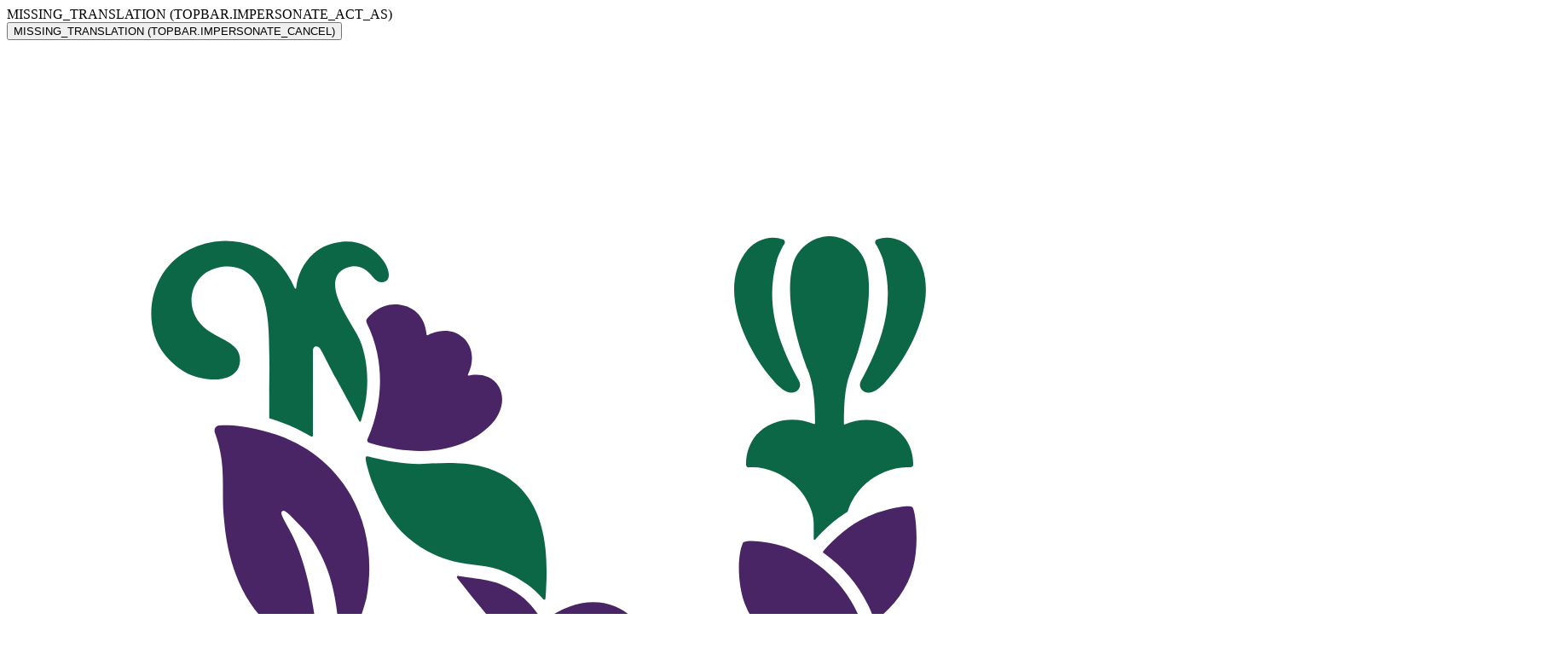

--- FILE ---
content_type: text/html; charset=utf-8
request_url: https://www.nelsongarden.dk/froe/blomsterfroe/stolt-kavaler-purity-p1371/
body_size: 18284
content:
<!DOCTYPE html><html translate="no" lang="da" class=""><head>
    <meta charset="utf-8">
    <meta name="viewport" content="width=device-width,initial-scale=1,shrink-to-fit=no">
    
    
        <meta name="description" content="Letdyrket blomst i rent hvidt. God i samplantninger og som baggrund for lavere planter. Velegnet til snit. Gødes sparsomt, ellers kommer der flere blade og færre blomster. Rens visne blomster væk løbende. Kan kræve opbinding.">
    <title>Stolt kavaler 'Purity' - Udvalgte blomsterfrø</title>
    <meta name="og:title" content="Stolt kavaler 'Purity' - Udvalgte blomsterfrø">
        <meta name="og:description" content="Letdyrket blomst i rent hvidt. God i samplantninger og som baggrund for lavere planter. Velegnet til snit. Gødes sparsomt, ellers kommer der flere blade og færre blomster. Rens visne blomster væk løbende. Kan kræve opbinding.">
    <meta name="og:url" content="https://www.nelsongarden.dk/produkter/stolt-kavaler-purity-p1371/">
    <meta name="og:type" content="product">
    <meta name="theme-color" content="#006441">

    
	
	<link rel="alternate" hreflang="da" href="https://www.nelsongarden.dk/produkter/stolt-kavaler-purity-p1371/">
	<link rel="alternate" hreflang="de" href="https://www.nelsongarden.de/produkte/purity-p1371/">
	<link rel="alternate" hreflang="fi" href="https://www.nelsongarden.fi/tuotteet/punakosmoskukka-purity-p1371/">
	<link rel="alternate" hreflang="no" href="https://www.nelsongarden.no/produkter/pyntekorg-purity-p1371/">
	<link rel="alternate" hreflang="pl" href="https://www.nelsongarden.pl/produkty/purity-p1371/">
	<link rel="alternate" hreflang="sv" href="https://www.nelsongarden.se/produkter/rosenskara-purity-p1371/">

        <meta name="robots" content="index, follow">
    <link rel="preconnect" href="https://www.nelsongarden.dk" crossorigin="">
    <link rel="manifest" href="/manifest.json">
    <link rel="shortcut icon" href="/favicon.ico">
    
    <link rel="stylesheet" href="/static/css/2424.ed3894f2.chunk.css">
<link rel="stylesheet" href="/static/css/2573.5d1c6f05.chunk.css">
<link rel="stylesheet" href="/static/css/3736.98c94a7c.chunk.css">
<link rel="stylesheet" href="/static/css/5826.8c407717.chunk.css">
<link rel="stylesheet" href="/static/css/5883.5d1c6f05.chunk.css">
<link rel="stylesheet" href="/static/css/8585.5d1c6f05.chunk.css">
<link rel="stylesheet" href="/static/css/8754.5d1c6f05.chunk.css">
<link rel="stylesheet" href="/static/css/9419.5d1c6f05.chunk.css">
<link rel="stylesheet" href="/static/css/966.5d1c6f05.chunk.css">
<link rel="stylesheet" href="/static/css/9748.5d1c6f05.chunk.css">
<link rel="stylesheet" href="/static/css/main.d88c07d4.css">
    
    <link rel="apple-touch-icon" sizes="180x180" href="/apple-touch-icon.png">
    <link rel="icon" type="image/png" sizes="32x32" href="/favicon-32x32.png">
    <link rel="icon" type="image/png" sizes="16x16" href="/favicon-16x16.png">
    <link rel="mask-icon" href="/safari-pinned-tab.svg" color="#006441">
    <link rel="preconnect" href="https://dc.services.visualstudio.com">
        <!-- Anti-flicker snippet -->
        <style>
            .async-hide {
                opacity: 0 !important
            }
        </style>
        
        <!-- Anti-flicker snippet -->
        <!-- Optimize container ID -->
        
        <!-- Optimize container ID -->
    
    <link rel="preconnect" href="https://www.google-analytics.com">
    <link rel="preload" as="font" type="font/woff2" crossorigin="" href="/static/media/SourceSerifPro-Regular.e3b437f75026fd63e170.woff2">
    
    <!-- Country = DNK - Language = da -->

        

<link href="/static/css/main.d88c07d4.css" rel="stylesheet">
<style data-emotion="mui-global" data-s=""></style><style data-emotion="mui" data-s=""></style><style id="kl-custom-fonts">
@import 'https://fonts.googleapis.com/css2?family=Kanit:ital,wght@0,100;0,200;0,300;0,400;0,500;0,600;0,700;0,800;0,900&family=Nunito+Sans:ital,wght@0,400;0,700&display=swap';
@import 'https://use.typekit.net/lbv1pgr.css';

@font-face {
        font-family: 'Nunito-Sans-Klaviyo-Hosted'; 
        src: url(https://static.klaviyo.com/onsite/hosted-fonts/Nunito-Sans/latin/nunito-sans_latin_italic_400.woff2);
        font-weight: 400;
        font-style: italic;
        font-display: swap;
      }
@font-face {
        font-family: 'Nunito-Sans-Klaviyo-Hosted'; 
        src: url(https://static.klaviyo.com/onsite/hosted-fonts/Nunito-Sans/latin/nunito-sans_latin_italic_700.woff2);
        font-weight: 700;
        font-style: italic;
        font-display: swap;
      }
@font-face {
        font-family: 'Nunito-Sans-Klaviyo-Hosted'; 
        src: url(https://static.klaviyo.com/onsite/hosted-fonts/Nunito-Sans/latin/nunito-sans_latin_regular_400.woff2);
        font-weight: 400;
        font-style: normal;
        font-display: swap;
      }
@font-face {
        font-family: 'Nunito-Sans-Klaviyo-Hosted'; 
        src: url(https://static.klaviyo.com/onsite/hosted-fonts/Nunito-Sans/latin/nunito-sans_latin_regular_700.woff2);
        font-weight: 700;
        font-style: normal;
        font-display: swap;
      }
@font-face {
        font-family: 'Poppins-Klaviyo-Hosted'; 
        src: url(https://static.klaviyo.com/onsite/hosted-fonts/Poppins/latin/poppins_latin_italic_400.woff2);
        font-weight: 400;
        font-style: italic;
        font-display: swap;
      }
@font-face {
        font-family: 'Poppins-Klaviyo-Hosted'; 
        src: url(https://static.klaviyo.com/onsite/hosted-fonts/Poppins/latin/poppins_latin_italic_700.woff2);
        font-weight: 700;
        font-style: italic;
        font-display: swap;
      }
@font-face {
        font-family: 'Poppins-Klaviyo-Hosted'; 
        src: url(https://static.klaviyo.com/onsite/hosted-fonts/Poppins/latin/poppins_latin_regular_400_2.woff2);
        font-weight: 400;
        font-style: normal;
        font-display: swap;
      }
@font-face {
        font-family: 'Poppins-Klaviyo-Hosted'; 
        src: url(https://static.klaviyo.com/onsite/hosted-fonts/Poppins/latin/poppins_latin_regular_700.woff2);
        font-weight: 700;
        font-style: normal;
        font-display: swap;
      }
</style><link rel="canonical" href="https://www.nelsongarden.dk/produkter/stolt-kavaler-purity-p1371/" data-rh="true"><meta name="description" content="Letdyrket blomst i rent hvidt. God i samplantninger og som baggrund for lavere planter. Velegnet til snit. Gødes sparsomt, ellers kommer der flere blade og færre blomster. Rens visne blomster væk løbende. Kan kræve opbinding." data-rh="true"><link rel="stylesheet" type="text/css" href="https://static.klaviyo.com/onsite/js/532.f5cf641d94bc70223e6f.css" crossorigin="anonymous"><style id="_goober"> .go3176171171{color:#000000;line-height:normal;}.go3176171171 p{margin:0px;}.go3176171171 span{display:inline;}.go3176171171 ol,.go3176171171  ul{padding:0 0 0 48px;margin:0;}.go3176171171 ul{list-style-type:disc;}.go3176171171 li{line-height:18px;}.go3176171171 a{color:#0066cc;text-decoration:underline;border-bottom:none;}.go2226349200{margin-top:var(--safe-area-inset-top, env(safe-area-inset-top));margin-bottom:var(--safe-area-inset-bottom, env(safe-area-inset-bottom));margin-left:var(--safe-area-inset-left, env(safe-area-inset-left));margin-right:var(--safe-area-inset-right, env(safe-area-inset-right));}.go4163827588{margin-top:47px;margin-bottom:34px;margin-left:0;margin-right:0;}.go1596356512 > div{padding-bottom:8px;padding-top:8px;}.go3279073480.go3279073480.go3279073480 [href]:focus-visible{outline-width:2px;outline-style:auto;outline-color:#0064CD;}.go2443789888.go2443789888.go2443789888::placeholder{color:#949596;font-family:'Nunito Sans', Verdana, Geneva, sans-serif;font-size:16px;font-weight:400;letter-spacing:0px;}.go2443789888.go2443789888.go2443789888::-moz-placeholder{line-height:40px;}.go2443789888.go2443789888.go2443789888:hover{border-color:#000000 !important;}.go2443789888.go2443789888.go2443789888:focus-visible{outline-width:2px;outline-style:auto;outline-color:#000000;outline-offset:0;}.go300628013.go300628013.go300628013:focus-visible{outline-width:2px;outline-style:auto;outline-color:#000000;outline-offset:0;}</style><meta rel="x-prerender-render-id" content="f98dfd47-c933-4163-abe0-e0c1d043f045" />
			<meta rel="x-prerender-render-at" content="2026-01-13T11:53:19.821Z" /><meta rel="x-prerender-request-id" content="29190516-ad46-4db4-a6d5-56e166c5444f" />
      		<meta rel="x-prerender-request-at" content="2026-01-17T15:43:37.746Z" /></head>
<body>
        <noscript><iframe src="https://www.googletagmanager.com/ns.html?id=GTM-PWQFBJB" height="0" width="0" style="display:none;visibility:hidden"></iframe></noscript>
    
    
    


<script type="application/ld+json">{
  "offers": {
    "@type": "Offer",
    "price": "38.00",
    "priceValidUntil": "2027-01-13",
    "itemCondition": "NewCondition",
    "availability": "InStock",
    "seller": {
      "@type": "Organization",
      "name": "Nelson Garden"
    },
    "priceCurrency": "DKK"
  },
  "@context": "https://schema.org/",
  "@type": "Product",
  "productGroupID": "P1371",
  "name": "Stolt kavaler",
  "image": "https://www.nelsongarden.dk/globalassets/products/95044_cosmos_bipinnatus_image_1.jpg",
  "description": "Letdyrket blomst i rent hvidt. God i samplantninger og som baggrund for lavere planter. Velegnet til snit. Gødes sparsomt, ellers kommer der flere blade og færre blomster. Rens visne blomster væk løbende. Kan kræve opbinding.",
  "sku": "P1371",
  "mpn": "P1371",
  "brand": {
    "@type": "Brand",
    "name": "Premium"
  },
  "color": "Hvid",
  "additionalProperty": [
    {
      "@type": "PropertyValue",
      "name": " Latin Name",
      "value": "Cosmos bipinnatus"
    },
    {
      "@type": "PropertyValue",
      "name": " Sowing",
      "value": "Forspiring/Direkte såning"
    },
    {
      "@type": "PropertyValue",
      "name": " Germination Period",
      "value": "marts - april"
    },
    {
      "@type": "PropertyValue",
      "name": " Direct Seed Period",
      "value": "maj - maj"
    },
    {
      "@type": "PropertyValue",
      "name": " Harvest Time Period",
      "value": "juni - oktober"
    },
    {
      "@type": "PropertyValue",
      "name": " Lifespan",
      "value": "1-årig"
    },
    {
      "@type": "PropertyValue",
      "name": " Plant Height2",
      "value": "80-100",
      "unitCode": "CMT"
    },
    {
      "@type": "PropertyValue",
      "name": " Organic",
      "value": "False"
    }
  ]
}</script>
    <div id="root"><header class="MuiPaper-root MuiPaper-elevation MuiPaper-elevation0 MuiAppBar-root MuiAppBar-colorPrimary MuiAppBar-positionSticky mui-1twtei3-root" style="--Paper-shadow: none;"><div class="MuiCollapse-root MuiCollapse-vertical MuiCollapse-hidden mui-abqyn" style="min-height: 0px;"><div class="MuiCollapse-wrapper MuiCollapse-vertical mui-15830to"><div class="MuiCollapse-wrapperInner MuiCollapse-vertical mui-9vd5ud"><div class="MuiBox-root mui-1frm4ud-root"><span class="MuiTypography-root mui-15xhpst-primary-400-bold">MISSING_TRANSLATION (TOPBAR.IMPERSONATE_ACT_AS) </span><div class="MuiBox-root mui-9r3dyf"><button class="MuiButtonBase-root MuiButton-root MuiButton-outlined MuiButton-outlinedPrimary MuiButton-sizeSmall MuiButton-outlinedSizeSmall MuiButton-colorPrimary MuiButton-disableElevation MuiButton-root MuiButton-outlined MuiButton-outlinedPrimary MuiButton-sizeSmall MuiButton-outlinedSizeSmall MuiButton-colorPrimary MuiButton-disableElevation mui-1ob4xf2-ctaButton" tabindex="0" type="button">MISSING_TRANSLATION (TOPBAR.IMPERSONATE_CANCEL)</button></div></div></div></div></div><div class="MuiBox-root mui-1sqzrkr"><div class="MuiBox-root mui-1u7ua7f"><a class="MuiBox-root mui-fq1u8w" href="/"><svg class="mui-fax0rv-svg" viewBox="8 0 130 192" fill="#0c6746" xmlns="http://www.w3.org/2000/svg"><path fill-rule="evenodd" clip-rule="evenodd" d="M129 0h10v158.996a9.999 9.999 0 01-6.198 9.249l-55.5 22.816a9.994 9.994 0 01-7.604 0l-55.5-22.816A9.999 9.999 0 018 158.996V0h121z" fill="#fff"></path><path d="M105.057 73.522c.04.039-.079.079-.04.079 0 .04.04.04.04.079v-.159z" fill="#492565"></path><path d="M35.66 127.188v8.028h-3.288v-13.209h2.852l6.655 8.028v-8.028h3.288v13.209h-2.812l-6.695-8.028zm12.711 8.027v-13.208h10.616v2.847h-7.526v2.254h6.1v2.729h-6.06v2.531h7.526v2.847H48.371zm13.71 0v-13.208h3.288v10.361h6.576v2.847h-9.863zm14.695-5.694c-2.06-.554-3.05-1.74-3.05-3.56 0-2.293 1.822-4.113 5.427-4.113 1.901 0 3.763.515 4.793 1.068l-.95 2.887c-1.03-.633-2.615-1.147-4.001-1.147-1.347 0-1.941.435-1.941 1.108 0 .593.396.83 1.188 1.067l2.337.712c2.417.712 3.526 1.819 3.526 3.639 0 2.531-2.14 4.31-5.467 4.31-1.98 0-3.882-.672-4.754-1.147l.753-2.966c.99.673 2.575 1.305 4.04 1.305 1.308 0 2.06-.553 2.06-1.265 0-.593-.594-.91-1.544-1.147l-2.417-.751zm16.044-7.712c3.922 0 6.813 2.926 6.813 6.802 0 3.876-2.931 6.763-6.813 6.763-3.882 0-6.774-2.927-6.774-6.763 0-3.876 2.931-6.802 6.774-6.802zm.04 10.52c2.139 0 3.604-1.622 3.604-3.718 0-2.136-1.465-3.717-3.605-3.717-2.1 0-3.604 1.581-3.604 3.717 0 2.096 1.505 3.718 3.604 3.718zm12.871-5.142v8.028h-3.288v-13.208h2.853l6.655 8.028v-8.028h3.287v13.208h-2.812l-6.695-8.028zm-61.319 18.232v6.169c-1.228.989-3.684 1.859-5.704 1.859-3.922 0-7.051-2.531-7.051-6.763 0-4.31 3.13-6.802 7.05-6.802 2.14 0 3.883.712 5.19 1.78l-1.505 2.452c-.99-.791-2.179-1.226-3.605-1.226-2.139 0-3.724 1.384-3.724 3.796 0 2.373 1.625 3.757 3.883 3.757.871 0 1.703-.197 2.376-.553v-1.938h-3.169v-2.492h6.26v-.039zm5.981-5.379h3.843l5.03 13.209H55.94l-.91-2.412h-5.547l-.91 2.412h-3.328l5.15-13.209zm-.079 8.384h3.922l-1.902-5.18-2.02 5.18zm23.253 1.978c-.396.158-.95.237-1.347.237-1.228 0-2.377-1.147-3.565-2.254 2.02-.396 3.446-1.898 3.446-3.994 0-3.085-2.495-4.351-5.07-4.351h-6.299v13.209h3.288v-4.746h.713c1.743 1.187 3.962 4.944 6.972 4.944.713 0 1.387-.158 1.902-.356v-2.689h-.04zm-6.615-4.271H63.98v-3.283h2.97c1.07 0 1.744.633 1.744 1.622 0 .988-.674 1.661-1.743 1.661zm8.436-6.091h5.942c3.922 0 6.814 2.334 6.814 6.644 0 4.271-2.932 6.605-6.814 6.605h-5.942V140.04zm3.248 2.848v7.553h2.536c2.139 0 3.605-1.344 3.605-3.757 0-2.452-1.466-3.796-3.605-3.796h-2.535zm11.134 10.361V140.04h10.616v2.848h-7.527v2.254h6.1v2.729h-6.1v2.531h7.527v2.847H89.769zm15.961-8.028v8.028h-3.288V140.04h2.853l6.655 8.028v-8.028h3.287v13.209h-2.812l-6.695-8.028zm-45.075 16.808c.555 0 .832.317.832.831s-.317.831-.832.831c-.515 0-.832-.277-.832-.831 0-.514.278-.831.832-.831zm4.119-2.65h.99v6.604h-1.347v-5.062l-1.267.593-.515-.988 2.139-1.147zm3.211 5.102c.356.197 1.03.474 1.743.474 1.149 0 1.703-.712 1.822-1.74-.356.277-.95.593-1.822.593-1.545 0-2.416-.791-2.416-2.135 0-1.424 1.109-2.373 2.614-2.373 1.941 0 3.01 1.344 3.01 3.401 0 2.017-1.069 3.401-3.05 3.401-1.07 0-1.94-.316-2.297-.514l.396-1.107zm3.525-2.492c-.158-.87-.673-1.463-1.584-1.463-.792 0-1.268.514-1.268 1.107 0 .712.515 1.028 1.268 1.028a1.99 1.99 0 001.584-.672zm3.485.04h1.466c.752 0 1.109-.317 1.109-.752 0-.514-.515-.791-1.268-.791-.832 0-1.624.277-1.901.396l-.317-1.147c.436-.158 1.347-.396 2.218-.396 1.743 0 2.654.633 2.654 1.82 0 .672-.356 1.265-1.03 1.423.872.277 1.268.752 1.268 1.661 0 1.147-.99 1.899-2.892 1.899-.95 0-1.861-.277-2.218-.396l.317-1.147c.317.158 1.07.396 1.862.396.871 0 1.505-.356 1.505-.949 0-.554-.436-.791-1.307-.791h-1.466v-1.226zm6.259 0h1.466c.753 0 1.11-.317 1.11-.752 0-.514-.516-.791-1.268-.791-.832 0-1.625.277-1.902.396l-.317-1.147c.436-.158 1.347-.396 2.219-.396 1.743 0 2.654.633 2.654 1.82 0 .672-.357 1.265-1.03 1.423.871.277 1.267.752 1.267 1.661 0 1.147-.99 1.899-2.891 1.899-.951 0-1.862-.277-2.219-.396l.317-1.147c.317.158 1.07.396 1.862.396.871 0 1.505-.356 1.505-.949 0-.554-.436-.791-1.307-.791h-1.466v-1.226zm6.894-.119c.555 0 .832.316.832.831 0 .514-.317.83-.832.83-.515 0-.832-.277-.832-.83 0-.554.277-.831.832-.831z"></path><path d="M102.322 61.301c3.962 1.661 7.448 4.786 9.032 9.69 1.189 3.638.951 7.395.198 9.807-.158.554-.317 1.108-.633.435-.595-1.226-1.11-2.017-2.694-3.282-1.585-1.266-4.239-2.492-5.903-3.638-2.218-1.503-4.357-3.837-5.308-6.328-.792-2.057-.99-5.537-.237-7.316.04-.04.04-.12.118-.12.832-.355 3.843.08 5.427.752z" fill="#492565"></path><path d="M100.263 40.816c-3.09-3.52-6.734-11.074-2.852-15.582.99-1.147 2.733-1.78 4.199-1.186.238.079.317.395.159.593-.357.514-.793 1.582-.872 1.859-1.505 5.299.119 10.005 2.654 14.593.436.751-.237 1.542-1.03 1.423-.752-.118-1.307-.672-1.822-1.186-.158-.198-.317-.356-.436-.514zm14.064 0c3.09-3.52 6.735-11.074 2.852-15.582-.99-1.147-2.733-1.78-4.199-1.186-.237.079-.316.395-.158.593.357.514.792 1.582.872 1.859 1.505 5.299-.119 10.005-2.655 14.593-.435.751.238 1.542 1.03 1.423.753-.118 1.308-.672 1.823-1.186.158-.198.277-.356.435-.514zm5.148 54.774c-.396-1.148-1.426-2.136-2.417-2.809-.198-.118.04-.316.198-.474.317-.317.793-.87 1.07-1.226.475-.712.871-1.543 1.03-2.373.039-.158.079-.356-.04-.514-.079-.119-.198-.159-.317-.198-1.465-.475-3.129-.435-4.595-.08-.119.04-.238.08-.356.04-.238-.079-.317-.356-.396-.593-.436-1.226-.753-1.938-1.466-2.808-.119-.158-.277-.316-.476-.356-.237-.04-.435.08-.673.198a12.848 12.848 0 00-5.11 5.655c-.04.08-.079.198-.159.238-.237.158-.554-.04-.792-.198a10.774 10.774 0 00-3.169-1.74c-.158-.04-.277-.08-.436-.04-.198.08-.317.277-.396.475-.832 1.977-.911 4.152-.792 6.288a31.178 31.178 0 001.188 6.644c.04.119.08.316.238.316.198 0 .238-.158.277-.316.753-1.661 1.704-3.243 2.892-4.667 1.387-1.66 3.13-3.164 5.269-3.48.356-.04.673 0 .752.277.04.237-.198.435-.396.554-3.208 1.898-5.15 5.18-6.655 8.779-.039.119-.119.277 0 .396.119.079.277-.04.396-.159 2.813-2.293 6.537-2.491 10.102-1.937.317.039.713.079.871-.198a.64.64 0 00.119-.356c.079-.989 0-1.78-.356-2.847-.04-.159-.159-.396-.04-.515.079-.079.198-.04.317-.04 1.386-.078 3.05-.276 4.199-1.265a.985.985 0 00.119-.672zM70.079 54.183c-.396-.435-.872-.83-1.387-1.226-2.852-2.057-6.575-2.096-9.942-1.859-2.298.158-4.675-.277-6.814-.79-.594-.16-.713-.16-.634.355.08.593.515 2.017.792 2.729 1.03 2.61 2.18 4.785 4.279 6.604 1.545 1.345 3.605 2.452 5.546 2.887 2.02.475 4.159.396 6.1 1.226.99.396 1.941.95 2.813 1.582.396.277 1.267 1.028 1.861 1.74.08.119.278.08.278-.079.04-.435.079-.989.079-1.226.237-4.152-.08-8.819-2.971-11.943z"></path><path d="M51.5 48.132c.674-1.424 3.09-7.554-.079-14-.079-.198-.118-.395.08-.593.435-.475 1.465-1.622 3.288-1.661 1.346-.04 3.604.712 3.842 3.638 0 .08.08.08.119.08.515-.277 2.694-1.227 4.357.355 1.07 1.029 1.347 2.69.515 4.39-.04.08.04.119.08.119.594-.119 2.614-.435 3.644 1.344.554.95.634 2.373-.396 3.915 0 0-.674 1.068-2.337 2.097-2.298 1.423-6.457 2.689-12.914.751-.198-.08-.278-.277-.198-.435zm65.404 58.728l-.476-.593c-.871-.91-2.139-1.385-3.406-1.464-1.149-.039-2.298.198-3.288.712-.991.475-1.624.989-1.783 1.108h-.04c.08-1.108.357-2.294.595-3.441 0-.04-.04-.079-.08-.079-1.98.395-3.486 1.542-4.397 2.491-.039.04-.039.079-.079.119-.158 1.068-.158 1.938-.039 3.441 0 .039 0 .079-.04.118-.99 1.068-4.358 4.35-9.626 4.983-.317.04-.634.04-.911.158-.278.119-.515.356-.515.673 0 .474.277.751.871.87 2.654.593 7.883-.949 10.973-2.966h.04c.951 2.175 2.654 2.926 3.723 3.282 1.189.435 3.051.514 4.516 0 1.268-.435 2.456-1.186 3.328-2.215.832-.949 1.426-2.135 1.584-3.401.159-1.265-.158-2.689-.95-3.796zm-4.08 6.09c-.991.514-2.258.593-3.249.119-1.109-.554-1.505-1.503-1.584-2.452 0-.04 0-.079.039-.079.08-.079.238-.277.832-.831 1.109-1.068 3.803-2.926 5.308-1.582 1.823 1.582.396 3.955-1.346 4.825z" fill="#492565"></path><path d="M39.102 105.871c-.158 0-.277-.197-.316-.316a6.027 6.027 0 01-.238-.514c-.475-.989-.753-2.057-.99-3.124-.357-1.543-.515-3.125-.357-4.667.08-.751.238-1.503.475-2.215 1.07-3.084 3.684-5.26 5.863-7.553 2.813-3.006 3.803-6.407 3.803-10.718 0-.158.159-.276.317-.197.317.158.753.474 1.188.83 2.892 2.65 5.15 5.972 4.596 10.718-.238 1.858-.99 3.282-1.506 4.152-1.584 2.768-5.11 4.746-7.566 6.605-1.664 1.265-3.169 2.807-4.16 4.627-.197.355-.356.751-.514 1.107-.08.198-.159.395-.238.633-.04.118-.08.276-.158.435-.04.118-.12.197-.199.197zm-.915-21.711c-1.782-2.017-3.09-4.192-3.367-6.921 0-.119.04-.198.159-.237.237-.04.277.237.554.672.357.593.436.79.911 1.463.713.989 1.624 1.978 2.615 2.927.04.04.119 0 .119-.04v-7.356a.36.36 0 00-.159-.316c-.079-.08-.198-.158-.237-.198-1.03-.83-2.1-1.621-3.09-2.491a11.181 11.181 0 01-1.98-2.294c-.12-.198-.437-.237-.595-.04-.753.87-1.505 2.097-1.902 3.125-2.693 7.277.515 13.565 6.299 16.53.277.159.832.396 1.505.673.04.04.12 0 .12-.08v-4.27a.302.302 0 00-.08-.198c-.277-.277-.555-.593-.872-.95z"></path><path d="M109.772 83.25c.119-.079.199-.237.159-.356-.198-.712-.515-1.344-.911-1.977-.476-.672-1.109-1.266-1.743-1.78-.515-.435-1.228-.87-1.981-1.305-.079-.04-.198 0-.198.119v9.808c0 .079.119.118.159.04a14.561 14.561 0 014.515-4.549zm3.007-13.248l.04-.04c.039-.04.079-.04.119-.079 2.099-1.621 3.723-3.757 4.397-6.327.752-2.848.277-6.921-.119-7.238-.436-.355-3.526.238-5.625 1.266-1.902.91-3.684 2.373-5.11 4.073-.04.04-.04.159.039.198 2.852 2.017 4.952 4.785 6.14 8.147 0 0 0 .04.04.04.04-.04.04-.04.079-.04z" fill="#492565"></path><path d="M116.146 47.776c-1.624-1.977-4.675-2.452-7.051-1.424-.04.04-.119 0-.119-.079 0-1.859.039-4.192.713-6.011.079-.237.198-.474.277-.712.317-.83.634-1.7.872-2.57.832-2.848 1.584-6.605.871-9.69-.475-2.095-2.416-3.598-4.437-3.638h-.079c-2.06.04-3.961 1.543-4.436 3.639-.713 3.084.039 6.841.871 9.689.277.87.555 1.74.872 2.57.039.04.039.119.079.158 0 .04.039.08.039.08.04.118.08.237.119.316.674 1.819.753 4.231.753 6.13 0 .04-.04.079-.119.079-2.377-1.028-5.427-.593-7.051 1.423-.674.831-1.188 2.057-1.149 3.48 0 .198.158.357.357.317 1.07-.079 2.1.119 3.089.554.832.356 1.625.87 2.338 1.463.99.91 1.743 2.056 2.139 3.322.158.514.237 1.028.237 1.542v1.78c0 .08.119.119.159.08.436-.515.911-.99 1.426-1.464.673-.633 1.624-1.384 2.416-1.859.08-.04.08-.079.119-.158.396-1.266 1.149-2.373 2.1-3.243.673-.633 1.465-1.107 2.337-1.463.99-.396 2.02-.633 3.09-.554.198 0 .356-.119.356-.316 0-1.384-.475-2.61-1.188-3.44z"></path><path d="M45.321 101.205v-.831c0-.04-.079-.079-.119-.04-1.624 1.266-2.812 2.611-3.604 3.995a7.286 7.286 0 00-.436.949c-.04.079-.04.158-.08.237-.197.554-.356 1.384-.356 1.384-.158.91-.436 1.82-.871 2.65-1.11 2.057-3.605 4.034-6.536 2.136-1.981-1.305-2.06-4.153.356-6.407.357-.356.673-1.107.158-1.424-.396-.237-.95-.079-1.307.079-2.694 1.068-4.278 4.192-3.723 7.04.514 2.847 2.495 5.062 5.783 5.695 2.852.553 5.903-.633 7.883-2.769 1.426-1.582 2.298-3.599 2.575-5.695.277-2.333.277-4.745.277-6.999z" fill="#492565"></path><path d="M53.401 26.579c-1.11-1.622-3.01-2.452-4.952-2.255-1.267.159-2.416.515-3.485 1.464-1.11.988-1.902 2.53-2.06 4.113 0 .079-.12.118-.159.04-.594-1.266-1.307-2.374-2.139-3.244-3.565-3.677-10.933-3.4-14.023 1.86-1.664 2.807-1.585 6.96.515 9.451 1.703 2.017 3.446 2.808 5.585 2.926 1.545.08 3.17-.434 3.407-1.937.396-2.373-2.179-2.769-3.922-4.034-3.129-2.294-2.139-6.763 1.268-7.514 2.931-.633 4.516 1.028 5.308 3.084.872 2.255.872 4.865.911 7.317.04 1.384 0 3.48 0 4.706v2.966c0 .08.04.119.08.119a23.24 23.24 0 014.436 1.858c.159.08.357.198.555.317.079.04.198 0 .198-.119V37.494c0-.672.594-.672.871-.277.278.395 1.308 2.531 1.862 3.52l2.852 5.22c.04.08.159.08.198 0 .634-1.977 1.308-5.418.12-9.136a7.086 7.086 0 00-.595-1.344l-.832-1.424c-.673-1.186-3.169-5.022-.792-6.406 1.228-.712 2.495-.435 3.526.91.514.671 1.109.79 1.584.513.594-.316.436-1.424-.317-2.491z"></path><path d="M41.08 87.72c.436-.436.872-.871 1.268-1.306 1.862-1.977 2.892-4.192 3.248-7.158 0-.198.04-.514.04-.87 0-.751-.04-1.542-.04-2.294v-.514c0-.237 0-.514-.04-.751-.04-1.543-.158-2.73-.197-3.322-.04-.317-.08-.673-.12-.99v-.157c-.039-.435-.118-.91-.197-1.384 0-.08-.04-.159-.04-.277-.08-.475-.159-.91-.238-1.384v-.04c-.515-2.69-1.228-5.26-2.218-7.316-.317-.673-.713-1.345-1.07-2.017-.277-.475-.475-.95-.277-1.107.238-.198.634.158 1.11.632.435.435.87.87 1.306 1.345.872.949 1.387 1.66 1.981 2.729 1.822 3.242 2.219 6.644 2.535 10.242 0 0 .08 1.108.08 2.057 0 .158.158.198.277.119 1.505-1.543 2.773-6.13 2.892-6.644.832-4.39.158-8.82-1.902-12.418-2.258-3.955-5.981-6.684-10.775-7.83-2.02-.475-3.486-.673-5.07-.594-.198 0-.357.119-.475.277-.12.158-.12.356-.08.553.515 1.424.793 2.65.911 4.153.08.989.08 2.017.08 3.006 0 .91 0 1.858.079 2.807.04.396.08.831.119 1.187.317 3.282 1.505 8.819 5.664 12.339.436.395.832.83.951 1.305.119.514.159 1.068.159 1.621 0 .396-.04 10.045-.12 13.96 0 .04 0 .08.04.08.04.04.08 0 .12-.04zm40.368-19.38c-2.575-1.106-5.704-.513-8.636 1.701a.12.12 0 01-.158 0c-.08-.118-.159-.237-.238-.316-.08-.119-.198-.237-.317-.435-.832-1.147-1.466-1.74-1.743-1.977-.158-.119-.277-.238-.396-.317a11.534 11.534 0 00-2.456-1.384c-1.03-.435-2.179-.554-3.407-.751-.515-.08-1.07-.159-1.624-.238-.119-.04-.237.119-.158.238a127.437 127.437 0 007.05 8.384c.12.158.278.316.476.514.04.04.04.118.04.158-.08.198-.198.593-.317.95-1.268 3.677-1.188 8.423.238 11.547.396.91.871 1.82 1.465 2.61.436.593 1.268 1.503 1.981 1.187.792-.356.198-1.582-.159-2.452-1.426-3.362-1.822-7.554-.435-11.074.04-.079.079-.197.119-.237.04-.04.079-.04.118 0l.08.08c.198.197.396.355.594.553a16.9 16.9 0 001.347.989c.396.276.832.514 1.267.672.08.04.198.079.278.118 3.604 1.227 7.21-.355 8.2-3.717.792-2.69-.317-5.576-3.21-6.802zm.317 5.142a2.246 2.246 0 01-.793 1.424c-.514.435-1.267.672-1.94.712-.753.04-1.466-.238-2.1-.594-.356-.197-.673-.474-1.03-.712a6.682 6.682 0 01-1.268-1.305.12.12 0 010-.158c.198-.158.713-.672 1.625-1.147 1.188-.632 2.297-1.147 3.684-.83 1.188.277 2.02 1.384 1.822 2.61z" fill="#492565"></path><path d="M98.481 99.227c-.475-2.57-1.703-7-3.248-9.056-.595-.83-1.268-.752-3.407.672-.158.119-.357.08-.357-.118-.158-3.085-.673-5.379-2.1-7.673-.99-1.621-1.544-1.305-1.94-1.107-1.189.554-2.1 1.305-3.367 2.966-.317.396-.476.158-.476.198-.04-.04-.118-.08-.158-.119-1.505-1.305-3.288-2.333-5.229-2.768-.634-.158-1.307-.277-1.941-.237-.634-.04-1.188.079-1.545.395-.634.593-.198 2.768.119 3.718.555 1.542.555 1.542 1.307 2.926.238.435.634.989.872 1.424.118.198.04.435-.12.593-.831.593-1.703 1.147-2.495 1.859-1.109.988-1.624 1.938-1.466 2.65.198.87 1.15 1.66 2.298 2.254 1.07.553 2.258.949 3.407 1.265 1.03.277 1.98.514 3.05.751.238.04.396.317.238.515-1.03 1.384-2.18 4.152-1.941 5.576.04.237.079 1.305 4.476 1.661 1.07.079 2.694.118 4.793.118.158 0 .277.159.238.277a22.45 22.45 0 00-.634 2.61c-.08.435-.198 1.108.832 1.187.713.079 2.456.237 4.08.079.436-.04.753-.079 1.11-.198.237-.079.356-.197.356-.435-.04-.277-.159-.672-.238-.949-.317-1.226-.594-2.215-.99-3.361-.396-1.147-.713-2.096-1.268-3.204-1.307-2.57-3.01-5.339-5.15-7.276-.554-.475-1.782-1.74-2.654-2.453-.198-.158-.277-.395-.158-.553.158-.237.435-.237.792-.08 3.05 1.345 5.03 3.402 6.932 5.735 1.941 2.413 3.05 4.785 4.358 8.266.277.751.515 1.542.792 2.412.119.475.436.514.674.119.118-.238.237-.633.316-.95.753-3.638.159-7.988-.158-9.689z"></path></svg></a></div><div class="MuiBox-root mui-1sd43n-usp"><div class="MuiBox-root mui-1f2k2gl"><div class="MuiBox-root mui-0"><div class="MuiTypography-root mui-16t9jqb-primary-200-root">Reconnect to nature</div></div></div><div class="MuiBox-root mui-70qvj9"><ul class="MuiBox-root mui-vr0iv9-primary-200-uspWithIcons"><li><img alt="item.text" src="/globalassets/icons/nelson_garden_established.svg" class="mui-6o636l-icon"><span>Grundlagt i 1933</span></li></ul><button class="MuiButtonBase-root MuiButton-root MuiButton-text MuiButton-textInherit MuiButton-sizeSmall MuiButton-textSizeSmall MuiButton-colorInherit MuiButton-disableElevation MuiButton-root MuiButton-text MuiButton-textInherit MuiButton-sizeSmall MuiButton-textSizeSmall MuiButton-colorInherit MuiButton-disableElevation mui-1a2q89a-button" tabindex="0" type="button" title="Tips og inspiration"><div class="MuiBox-root mui-1xe59u8">Tips og inspiration</div><svg class="MuiSvgIcon-root MuiSvgIcon-fontSizeMedium mui-1cdgv2c-sm" focusable="false" aria-hidden="true" viewBox="0 0 24 24" stroke-width="2" vector-effect="non-scaling-stroke" stroke="currentColor" stroke-linecap="round" stroke-linejoin="round"><path vector-effect="non-scaling-stroke" d="M6 9l6 6 6-6"></path></svg></button><a class="MuiTypography-root mui-1gffmbc-primary-300" href="/om-nelson-garden/forhandler/">Til forhandlere</a></div></div></div><div class="MuiToolbar-root MuiToolbar-gutters MuiToolbar-regular mui-1nz18p3-toolbar-pseudoElement"><nav class="MuiBox-root mui-1ip43k9-megamenu"><ul class="mui-18xmu5-list"><li class="mui-5c40ub-listItem"><div class="link-0 MuiBox-root mui-18i880s-mainLink"><a class="MuiTypography-root mui-15xhpst-primary-400-bold" href="/froe/"><span class="mui-hi4bdl-mainLinkText mui-45-mainLinkText-ref">Frø</span></a><div class="megaMenuContent MuiBox-root mui-i17i14-miniMenu"><div class="MuiBox-root mui-jw7pqn"><ul class="MuiList-root MuiList-padding mui-u6xmnw-miniMenuList"><li class="MuiListItem-root MuiListItem-gutters MuiListItem-padding mui-jpdvfc-listItem"><a class="MuiTypography-root mui-186f7ik-primary-300-miniMenuLink" href="/froe/groentsagsfroe/">Grøntsagsfrø</a></li><li class="MuiListItem-root MuiListItem-gutters MuiListItem-padding mui-jpdvfc-listItem"><a class="MuiTypography-root mui-186f7ik-primary-300-miniMenuLink" href="/froe/blomsterfroe/">Blomsterfrø</a></li><li class="MuiListItem-root MuiListItem-gutters MuiListItem-padding mui-jpdvfc-listItem"><a class="MuiTypography-root mui-186f7ik-primary-300-miniMenuLink" href="/froe/krydderurter/">Urter</a></li></ul></div></div></div></li><li class="mui-5c40ub-listItem"><div class="link-1 MuiBox-root mui-18i880s-mainLink"><a class="MuiTypography-root mui-15xhpst-primary-400-bold" href="/froe/tomat/"><span class="mui-hi4bdl-mainLinkText mui-45-mainLinkText-ref">Tomat</span></a></div></li><li class="mui-5c40ub-listItem"><div class="link-2 MuiBox-root mui-18i880s-mainLink"><a class="MuiTypography-root mui-15xhpst-primary-400-bold" href="/vores-produkter/"><span class="mui-hi4bdl-mainLinkText mui-45-mainLinkText-ref">Vores produkter</span></a><div class="megaMenuContent MuiBox-root mui-i17i14-miniMenu"><div class="MuiBox-root mui-jw7pqn"><ul class="MuiList-root MuiList-padding mui-u6xmnw-miniMenuList"><li class="MuiListItem-root MuiListItem-gutters MuiListItem-padding mui-jpdvfc-listItem"><a class="MuiTypography-root mui-186f7ik-primary-300-miniMenuLink" href="/froe/">Frø</a></li><li class="MuiListItem-root MuiListItem-gutters MuiListItem-padding mui-jpdvfc-listItem"><a class="MuiTypography-root mui-186f7ik-primary-300-miniMenuLink" href="/loeg-knold/">Løg og knolde</a></li><li class="MuiListItem-root MuiListItem-gutters MuiListItem-padding mui-jpdvfc-listItem"><a class="MuiTypography-root mui-186f7ik-primary-300-miniMenuLink" href="/forspire/">Forspir</a></li><li class="MuiListItem-root MuiListItem-gutters MuiListItem-padding mui-jpdvfc-listItem"><a class="MuiTypography-root mui-186f7ik-primary-300-miniMenuLink" href="/pleje-redskab/">Havepleje og redskaber</a></li><li class="MuiListItem-root MuiListItem-gutters MuiListItem-padding mui-jpdvfc-listItem"><a class="MuiTypography-root mui-186f7ik-primary-300-miniMenuLink" href="/dyrkning-i-plantekasser/">Dyrk i plantekasser</a></li><li class="MuiListItem-root MuiListItem-gutters MuiListItem-padding mui-jpdvfc-listItem"><a class="MuiTypography-root mui-186f7ik-primary-300-miniMenuLink" href="/fugl/">Fugl</a></li><li class="MuiListItem-root MuiListItem-gutters MuiListItem-padding mui-jpdvfc-listItem"><a class="MuiTypography-root mui-186f7ik-primary-300-miniMenuLink" href="/graesplaene/">Pleje af græsplæne</a></li><li class="MuiListItem-root MuiListItem-gutters MuiListItem-padding mui-jpdvfc-listItem"><a class="MuiTypography-root mui-186f7ik-primary-300-miniMenuLink" href="/hydroponisk-dyrkning/">Hydroponisk dyrkning</a></li><li class="MuiListItem-root MuiListItem-gutters MuiListItem-padding mui-jpdvfc-listItem"><a class="MuiTypography-root mui-186f7ik-primary-300-miniMenuLink" href="/vaekstlys/">Vækstlys</a></li><li class="MuiListItem-root MuiListItem-gutters MuiListItem-padding mui-jpdvfc-listItem"><a class="MuiTypography-root mui-186f7ik-primary-300-miniMenuLink" href="/dyrk-inde/">Dyrk indendørs</a></li><li class="MuiListItem-root MuiListItem-gutters MuiListItem-padding mui-jpdvfc-listItem"><a class="MuiTypography-root mui-186f7ik-primary-300-miniMenuLink" href="/jord/">Jord</a></li></ul></div></div></div></li><li class="mui-5c40ub-listItem"><div class="link-3 MuiBox-root mui-18i880s-mainLink"><a class="MuiTypography-root mui-15xhpst-primary-400-bold"><span class="mui-hi4bdl-mainLinkText mui-45-mainLinkText-ref">Kom i gang</span></a><div class="megaMenuContent MuiBox-root mui-i17i14-miniMenu"><div class="MuiBox-root mui-jw7pqn"><ul class="MuiList-root MuiList-padding mui-u6xmnw-miniMenuList"><li class="MuiListItem-root MuiListItem-gutters MuiListItem-padding mui-jpdvfc-listItem"><a class="MuiTypography-root mui-186f7ik-primary-300-miniMenuLink" href="/vores-produkter/sakalender/">Månedlig såkalender</a></li><li class="MuiListItem-root MuiListItem-gutters MuiListItem-padding mui-jpdvfc-listItem"><a class="MuiTypography-root mui-186f7ik-primary-300-miniMenuLink" href="/vores-produkter/dyrk-i-vand/">Dyrkning i vand</a></li><li class="MuiListItem-root MuiListItem-gutters MuiListItem-padding mui-jpdvfc-listItem"><a class="MuiTypography-root mui-186f7ik-primary-300-miniMenuLink" href="/vores-produkter/forspiring/">Forspiring</a></li></ul></div></div></div></li></ul></nav><div class="MuiBox-root mui-ozeb1i-primary-200-quickmenu"><div class="MuiBox-root mui-dp0f2t"></div><div class="MuiBox-root mui-dp0f2t"></div><button class="MuiButtonBase-root MuiIconButton-root MuiIconButton-colorInherit MuiIconButton-sizeLarge mui-1j3dwl" tabindex="0" type="button" aria-label="search"><svg class="MuiSvgIcon-root MuiSvgIcon-fontSizeMedium mui-171xxb3" focusable="false" aria-hidden="true" viewBox="0 0 24 24" stroke-width="2" stroke="currentColor" stroke-linecap="round" stroke-linejoin="round"><circle cx="11" cy="11" r="8" vector-effect="non-scaling-stroke"></circle><path d="M21 21l-4.35-4.35" vector-effect="non-scaling-stroke"></path></svg></button></div></div></header><div class="MuiBox-root mui-16wx57l-section-categoryBreadcrumbs"><a class="MuiTypography-root mui-17ve4ky-primary-300" href="/"><span class="MuiTypography-root mui-adp7dc-primary-200-text"> Home /</span></a><a class="MuiTypography-root mui-17ve4ky-primary-300" href="/froe/"><span class="MuiTypography-root mui-adp7dc-primary-200-text"> Frø /</span></a><a class="MuiTypography-root mui-17ve4ky-primary-300" href="/froe/blomsterfroe/"><span class="MuiTypography-root mui-adp7dc-primary-200-text"> Blomsterfrø </span></a></div><div class="fade MuiBox-root mui-gq7t20-root"><div class="MuiBox-root mui-1p14tw7-root"><div class="MuiBox-root mui-k008qs"><div class="MuiBox-root mui-lbmm95"><div class="MuiGrid-root MuiGrid-container mui-1d3bbye"><div class="MuiGrid-root MuiGrid-item MuiGrid-grid-xs-12 MuiGrid-grid-sm-12 MuiGrid-grid-md-8 mui-1wlzjv3"><div><div class="MuiBox-root mui-1r58tu0"><div class="carousel mui-1h9ui2m-carousel-left"><div class="horizontalSlider___281Ls carousel__slider carousel__slider--horizontal mui-1slydds-slider-left" aria-live="polite" aria-label="slider" tabindex="0" role="listbox"><div class="carousel__slider-tray-wrapper carousel__slider-tray-wrap--horizontal"><div class="sliderTray___-vHFQ sliderAnimation___300FY carousel__slider-tray carousel__slider-tray--horizontal" style="width: 100%; transform: translateX(0%) translateX(0px); flex-direction: row;"><div tabindex="0" aria-selected="true" aria-label="slide" role="option" class="slide___3-Nqo slideHorizontal___1NzNV carousel__slide carousel__slide--visible" style="width: 100%; padding-bottom: 100%;"><div class="slideInner___2mfX9 carousel__inner-slide"><div class="MuiBox-root mui-arn828" style=""><img src="https://www.nelsongarden.dk/globalassets/products/95044_cosmos_bipinnatus_image_1.jpg?w=768" loading="lazy" width="666" height="666" alt="" draggable="false" class="mui-154gao7-sliderImg" style="width: 100%; height: 100%; object-fit: contain; object-position: center center; opacity: 1; transition: opacity 200ms ease-in-out 0s; aspect-ratio: 0.64 / 1;" srcset="https://www.nelsongarden.dk/globalassets/products/95044_cosmos_bipinnatus_image_1.jpg?w=768 1x,https://www.nelsongarden.dk/globalassets/products/95044_cosmos_bipinnatus_image_1.jpg?w=1408 2x"></div></div></div></div></div></div></div></div></div><div class="MuiBox-root mui-17ho5yg"><div class="MuiBox-root mui-1sowyjy"><span class="MuiTypography-root mui-aj5xz5-primary-300-bold">Tilbehør</span></div><div class="MuiBox-root mui-12qz90b"><div class="carousel mui-osecs2-carousel"><div class="horizontalSlider___281Ls carousel__slider carousel__slider--horizontal" aria-live="polite" aria-label="slider" tabindex="0" role="listbox"><div class="carousel__slider-tray-wrapper carousel__slider-tray-wrap--horizontal"><div class="sliderTray___-vHFQ mui-1lvp8u6-animationClass carousel__slider-tray carousel__slider-tray--horizontal" style="display: flex; align-items: stretch; width: 66.6667%; transform: translateX(0%) translateX(0px); flex-direction: row;"><div tabindex="0" aria-selected="true" aria-label="slide" role="option" class="slide___3-Nqo slideHorizontal___1NzNV carousel__slide carousel__slide--visible" style="width: 50%; padding-bottom: unset; height: unset;"><div class="slideInner___2mfX9 carousel__inner-slide" style="position: unset;"><div class="MuiBox-root mui-n5j5c1-carouselItem"><div class="MuiPaper-root MuiPaper-elevation MuiPaper-rounded MuiPaper-elevation0 MuiCard-root mui-1ln21uh-card" style="--Paper-shadow: none;"><a class="MuiTypography-root mui-tfbaoi-primary-300-imageLink" href="/produkter/extrablad-beskaeringssak-p5397s/"><div class="MuiBox-root mui-13iuwyf" style=""><img src="https://www.nelsongarden.dk/globalassets/products/5397s_replacement_blades_pruners_21cm_image_1_1109852.jpg?w=256" loading="lazy" width="209" height="183" draggable="false" style="width: 100%; height: 100%; object-fit: contain; object-position: center center; opacity: 1; transition: opacity 200ms ease-in-out 0s; aspect-ratio: 1.14 / 1;" srcset="https://www.nelsongarden.dk/globalassets/products/5397s_replacement_blades_pruners_21cm_image_1_1109852.jpg?w=256 1x,https://www.nelsongarden.dk/globalassets/products/5397s_replacement_blades_pruners_21cm_image_1_1109852.jpg?w=512 2x"></div></a><div class="MuiCardContent-root mui-pykpam-cardContent"><div class="MuiBox-root mui-xweql1-cardContentText"><div><a class="MuiTypography-root mui-17ve4ky-primary-300" href="/produkter/extrablad-beskaeringssak-p5397s/"><span class="MuiTypography-root mui-aj5xz5-primary-300-bold">Extrablad beskæringssak</span></a></div><div></div></div></div></div></div></div></div><div tabindex="0" aria-selected="true" aria-label="slide" role="option" class="slide___3-Nqo slideHorizontal___1NzNV carousel__slide carousel__slide--visible" style="width: 50%; padding-bottom: unset; height: unset;"><div class="slideInner___2mfX9 carousel__inner-slide" style="position: unset;"><div class="MuiBox-root mui-n5j5c1-carouselItem"><div class="MuiPaper-root MuiPaper-elevation MuiPaper-rounded MuiPaper-elevation0 MuiCard-root mui-1ln21uh-card" style="--Paper-shadow: none;"><a class="MuiTypography-root mui-tfbaoi-primary-300-imageLink" href="/produkter/ferievander-p5815/"><div class="MuiBox-root mui-13iuwyf" style=""><img src="https://www.nelsongarden.dk/globalassets/products/5815_holiday_waterer_5pcs_image_1.jpg?w=256" loading="lazy" width="165" height="183" draggable="false" style="width: 100%; height: 100%; object-fit: contain; object-position: center center; opacity: 1; transition: opacity 200ms ease-in-out 0s; aspect-ratio: 0.9 / 1;" srcset="https://www.nelsongarden.dk/globalassets/products/5815_holiday_waterer_5pcs_image_1.jpg?w=256 1x,https://www.nelsongarden.dk/globalassets/products/5815_holiday_waterer_5pcs_image_1.jpg?w=384 2x"></div></a><div class="MuiCardContent-root mui-pykpam-cardContent"><div class="MuiBox-root mui-xweql1-cardContentText"><div><a class="MuiTypography-root mui-17ve4ky-primary-300" href="/produkter/ferievander-p5815/"><span class="MuiTypography-root mui-aj5xz5-primary-300-bold">Ferievander</span></a></div><div></div></div></div></div></div></div></div></div></div></div><div class="MuiBox-root mui-ain1hy"><button aria-label="slide dot" type="button" class="dot___3c3SI carousel__dot carousel__dot--0 carousel__dot--selected mui-148ggqq-dot"></button></div></div></div></div></div><div class="MuiGrid-root MuiGrid-item MuiGrid-grid-xs-12 MuiGrid-grid-sm-12 MuiGrid-grid-md-4 mui-kiyygt"><div class="MuiBox-root mui-1louuc3-root"><h1 class="MuiTypography-root MuiTypography-gutterBottom mui-ky2xji-primary-600-primaryDisplayNameText">Stolt kavaler</h1><h2 class="MuiTypography-root MuiTypography-gutterBottom mui-15bx9ja-primary-500-secondaryDisplayNameText">'Purity'</h2><span class="MuiTypography-root mui-ned9jj-secondary-300-fontFamilySecondary-primary-200">Varenr.: 95044</span><div class="MuiBox-root mui-orfati"><div class="MuiTypography-root mui-1b41q1u-primary-300-secondary-400-primary-800-primary-600-primary-450-primary-600-root">Letdyrket blomst i rent hvidt. God i samplantninger og som baggrund for lavere planter. Velegnet til snit. Gødes sparsomt, ellers kommer der flere blade og færre blomster. Rens visne blomster væk løbende. Kan kræve opbinding.</div></div><div class="MuiBox-root mui-1p1awhq-accordion"><hr class="MuiDivider-root MuiDivider-fullWidth mui-9k49o2"><div class="MuiPaper-root MuiPaper-elevation MuiPaper-rounded MuiPaper-elevation0 MuiAccordion-root MuiAccordion-rounded MuiAccordion-gutters mui-11k2zfb" style="--Paper-shadow: none;"><h3 class="MuiAccordion-heading mui-wnfue5"><div class="MuiButtonBase-root MuiAccordionSummary-root MuiAccordionSummary-gutters mui-m7a3ib" tabindex="0" role="button" aria-expanded="false"><div class="MuiAccordionSummary-content MuiAccordionSummary-contentGutters mui-1dipgfs"><span class="MuiTypography-root mui-aj5xz5-primary-300-bold">Egenskaber</span></div><div class="MuiAccordionSummary-expandIconWrapper mui-f8wb7g"><svg class="MuiSvgIcon-root MuiSvgIcon-colorPrimary MuiSvgIcon-fontSizeMedium mui-195wku3" focusable="false" aria-hidden="true" viewBox="0 0 24 24" data-testid="AddIcon"><path d="M19 13h-6v6h-2v-6H5v-2h6V5h2v6h6z"></path></svg></div></div></h3><div class="MuiCollapse-root MuiCollapse-vertical MuiCollapse-hidden mui-abqyn" style="min-height: 0px;"><div class="MuiCollapse-wrapper MuiCollapse-vertical mui-15830to"><div class="MuiCollapse-wrapperInner MuiCollapse-vertical mui-9vd5ud"><div role="region" class="MuiAccordion-region"><div class="MuiAccordionDetails-root mui-1ua2fiy"><table class="MuiTable-root mui-kfs1lq-root"><tbody class="MuiTableBody-root mui-y6j1my"><tr class="MuiTableRow-root mui-fj0m0j"><td class="MuiTableCell-root MuiTableCell-body MuiTableCell-sizeMedium mui-npbutv">Latinsk navn</td><td class="MuiTableCell-root MuiTableCell-body MuiTableCell-sizeMedium mui-npbutv"><div>Cosmos bipinnatus</div></td></tr><tr class="MuiTableRow-root mui-fj0m0j"><td class="MuiTableCell-root MuiTableCell-body MuiTableCell-sizeMedium mui-npbutv">Højde (cm)</td><td class="MuiTableCell-root MuiTableCell-body MuiTableCell-sizeMedium mui-npbutv"><div>80-100 cm</div></td></tr><tr class="MuiTableRow-root mui-fj0m0j"><td class="MuiTableCell-root MuiTableCell-body MuiTableCell-sizeMedium mui-npbutv">Levetid</td><td class="MuiTableCell-root MuiTableCell-body MuiTableCell-sizeMedium mui-npbutv"><div>1-årig</div></td></tr><tr class="MuiTableRow-root mui-fj0m0j"><td class="MuiTableCell-root MuiTableCell-body MuiTableCell-sizeMedium mui-npbutv">Egenskaber</td><td class="MuiTableCell-root MuiTableCell-body MuiTableCell-sizeMedium mui-npbutv"><div>Bestøvere</div></td></tr><tr class="MuiTableRow-root mui-fj0m0j"><td class="MuiTableCell-root MuiTableCell-body MuiTableCell-sizeMedium mui-npbutv">Såning</td><td class="MuiTableCell-root MuiTableCell-body MuiTableCell-sizeMedium mui-npbutv"><div>Forspiring/Direkte såning</div></td></tr><tr class="MuiTableRow-root mui-fj0m0j"><td class="MuiTableCell-root MuiTableCell-body MuiTableCell-sizeMedium mui-npbutv">Farve</td><td class="MuiTableCell-root MuiTableCell-body MuiTableCell-sizeMedium mui-npbutv"><div>Hvid</div></td></tr></tbody></table></div></div></div></div></div></div><div class="MuiPaper-root MuiPaper-elevation MuiPaper-rounded MuiPaper-elevation0 MuiAccordion-root MuiAccordion-rounded MuiAccordion-gutters mui-11k2zfb" style="--Paper-shadow: none;"><h3 class="MuiAccordion-heading mui-wnfue5"><div class="MuiButtonBase-root MuiAccordionSummary-root MuiAccordionSummary-gutters mui-m7a3ib" tabindex="0" role="button" aria-expanded="false"><div class="MuiAccordionSummary-content MuiAccordionSummary-contentGutters mui-1dipgfs"><span class="MuiTypography-root mui-aj5xz5-primary-300-bold">Mål og emballage</span></div><div class="MuiAccordionSummary-expandIconWrapper mui-f8wb7g"><svg class="MuiSvgIcon-root MuiSvgIcon-colorPrimary MuiSvgIcon-fontSizeMedium mui-195wku3" focusable="false" aria-hidden="true" viewBox="0 0 24 24" data-testid="AddIcon"><path d="M19 13h-6v6h-2v-6H5v-2h6V5h2v6h6z"></path></svg></div></div></h3><div class="MuiCollapse-root MuiCollapse-vertical MuiCollapse-hidden mui-abqyn" style="min-height: 0px;"><div class="MuiCollapse-wrapper MuiCollapse-vertical mui-15830to"><div class="MuiCollapse-wrapperInner MuiCollapse-vertical mui-9vd5ud"><div role="region" class="MuiAccordion-region"><div class="MuiAccordionDetails-root mui-1ua2fiy"><table class="MuiTable-root mui-kfs1lq-root"><tbody class="MuiTableBody-root mui-y6j1my"><tr class="MuiTableRow-root mui-fj0m0j"><td class="MuiTableCell-root MuiTableCell-body MuiTableCell-sizeMedium mui-npbutv">Tilstrækkeligt til</td><td class="MuiTableCell-root MuiTableCell-body MuiTableCell-sizeMedium mui-npbutv"><div>3-4 m</div></td></tr><tr class="MuiTableRow-root mui-fj0m0j"><td class="MuiTableCell-root MuiTableCell-body MuiTableCell-sizeMedium mui-npbutv">EAN</td><td class="MuiTableCell-root MuiTableCell-body MuiTableCell-sizeMedium mui-npbutv"><div>7312600950443</div></td></tr></tbody></table></div></div></div></div></div></div><div class="MuiPaper-root MuiPaper-elevation MuiPaper-rounded MuiPaper-elevation0 MuiAccordion-root MuiAccordion-rounded MuiAccordion-gutters mui-11k2zfb" style="--Paper-shadow: none;"><h3 class="MuiAccordion-heading mui-wnfue5"><div class="MuiButtonBase-root MuiAccordionSummary-root MuiAccordionSummary-gutters mui-m7a3ib" tabindex="0" role="button" aria-expanded="false"><div class="MuiAccordionSummary-content MuiAccordionSummary-contentGutters mui-1dipgfs"><span class="MuiTypography-root mui-aj5xz5-primary-300-bold">Sådan dyrker du</span></div><div class="MuiAccordionSummary-expandIconWrapper mui-f8wb7g"><svg class="MuiSvgIcon-root MuiSvgIcon-colorPrimary MuiSvgIcon-fontSizeMedium mui-195wku3" focusable="false" aria-hidden="true" viewBox="0 0 24 24" data-testid="AddIcon"><path d="M19 13h-6v6h-2v-6H5v-2h6V5h2v6h6z"></path></svg></div></div></h3><div class="MuiCollapse-root MuiCollapse-vertical MuiCollapse-hidden mui-abqyn" style="min-height: 0px;"><div class="MuiCollapse-wrapper MuiCollapse-vertical mui-15830to"><div class="MuiCollapse-wrapperInner MuiCollapse-vertical mui-9vd5ud"><div role="region" class="MuiAccordion-region"><div class="MuiAccordionDetails-root mui-1ua2fiy"><table class="MuiTable-root mui-kfs1lq-root"><tbody class="MuiTableBody-root mui-y6j1my"><tr class="MuiTableRow-root mui-fj0m0j"><td class="MuiTableCell-root MuiTableCell-body MuiTableCell-sizeMedium mui-npbutv">Placering</td><td class="MuiTableCell-root MuiTableCell-body MuiTableCell-sizeMedium mui-npbutv"><div>Sol til halvskygge</div></td></tr><tr class="MuiTableRow-root mui-fj0m0j"><td class="MuiTableCell-root MuiTableCell-body MuiTableCell-sizeMedium mui-npbutv">Afstand</td><td class="MuiTableCell-root MuiTableCell-body MuiTableCell-sizeMedium mui-npbutv"><div>25-30 cm</div></td></tr><tr class="MuiTableRow-root mui-fj0m0j"><td class="MuiTableCell-root MuiTableCell-body MuiTableCell-sizeMedium mui-npbutv">Rækkeafstand</td><td class="MuiTableCell-root MuiTableCell-body MuiTableCell-sizeMedium mui-npbutv"><div>25 cm</div></td></tr><tr class="MuiTableRow-root mui-fj0m0j"><td class="MuiTableCell-root MuiTableCell-body MuiTableCell-sizeMedium mui-npbutv">Sådybde</td><td class="MuiTableCell-root MuiTableCell-body MuiTableCell-sizeMedium mui-npbutv"><div>1 cm</div></td></tr><tr class="MuiTableRow-root mui-fj0m0j"><td class="MuiTableCell-root MuiTableCell-body MuiTableCell-sizeMedium mui-npbutv">Forkultur</td><td class="MuiTableCell-root MuiTableCell-body MuiTableCell-sizeMedium mui-npbutv"><div>marts - april</div></td></tr><tr class="MuiTableRow-root mui-fj0m0j"><td class="MuiTableCell-root MuiTableCell-body MuiTableCell-sizeMedium mui-npbutv">Direkte såning</td><td class="MuiTableCell-root MuiTableCell-body MuiTableCell-sizeMedium mui-npbutv"><div>maj - maj</div></td></tr><tr class="MuiTableRow-root mui-fj0m0j"><td class="MuiTableCell-root MuiTableCell-body MuiTableCell-sizeMedium mui-npbutv">Blomstring/høst</td><td class="MuiTableCell-root MuiTableCell-body MuiTableCell-sizeMedium mui-npbutv"><div>juni - oktober</div></td></tr></tbody></table></div></div></div></div></div></div><div class="MuiPaper-root MuiPaper-elevation MuiPaper-rounded MuiPaper-elevation0 MuiAccordion-root MuiAccordion-rounded MuiAccordion-gutters mui-11k2zfb" style="--Paper-shadow: none;"><h3 class="MuiAccordion-heading mui-wnfue5"><div class="MuiButtonBase-root MuiAccordionSummary-root MuiAccordionSummary-gutters mui-m7a3ib" tabindex="0" role="button" aria-expanded="false"><div class="MuiAccordionSummary-content MuiAccordionSummary-contentGutters mui-1dipgfs"><span class="MuiTypography-root mui-aj5xz5-primary-300-bold">Vejledning til forspiring</span></div><div class="MuiAccordionSummary-expandIconWrapper mui-f8wb7g"><svg class="MuiSvgIcon-root MuiSvgIcon-colorPrimary MuiSvgIcon-fontSizeMedium mui-195wku3" focusable="false" aria-hidden="true" viewBox="0 0 24 24" data-testid="AddIcon"><path d="M19 13h-6v6h-2v-6H5v-2h6V5h2v6h6z"></path></svg></div></div></h3><div class="MuiCollapse-root MuiCollapse-vertical MuiCollapse-hidden mui-abqyn" style="min-height: 0px;"><div class="MuiCollapse-wrapper MuiCollapse-vertical mui-15830to"><div class="MuiCollapse-wrapperInner MuiCollapse-vertical mui-9vd5ud"><div role="region" class="MuiAccordion-region"><div class="MuiAccordionDetails-root mui-1ua2fiy"><div class="MuiTypography-root mui-1b41q1u-primary-300-secondary-400-primary-800-primary-600-primary-450-primary-600-root">Sås tyndt i fugtig såjord. Holdes fugtig, dæk med plast. Stilles ved stuetemp. Efter spiring lyst og køligere. Når planterne er store nok til håndtering, omplantes de til 1/potte i gødet jord. Udplantes efter sidste frost. Planterne hærdes før udplantning.</div></div></div></div></div></div></div><div class="MuiPaper-root MuiPaper-elevation MuiPaper-rounded MuiPaper-elevation0 MuiAccordion-root MuiAccordion-rounded MuiAccordion-gutters mui-11k2zfb" style="--Paper-shadow: none;"><h3 class="MuiAccordion-heading mui-wnfue5"><div class="MuiButtonBase-root MuiAccordionSummary-root MuiAccordionSummary-gutters mui-m7a3ib" tabindex="0" role="button" aria-expanded="false"><div class="MuiAccordionSummary-content MuiAccordionSummary-contentGutters mui-1dipgfs"><span class="MuiTypography-root mui-aj5xz5-primary-300-bold">Dyrkningsvejledning</span></div><div class="MuiAccordionSummary-expandIconWrapper mui-f8wb7g"><svg class="MuiSvgIcon-root MuiSvgIcon-colorPrimary MuiSvgIcon-fontSizeMedium mui-195wku3" focusable="false" aria-hidden="true" viewBox="0 0 24 24" data-testid="AddIcon"><path d="M19 13h-6v6h-2v-6H5v-2h6V5h2v6h6z"></path></svg></div></div></h3><div class="MuiCollapse-root MuiCollapse-vertical MuiCollapse-hidden mui-abqyn" style="min-height: 0px;"><div class="MuiCollapse-wrapper MuiCollapse-vertical mui-15830to"><div class="MuiCollapse-wrapperInner MuiCollapse-vertical mui-9vd5ud"><div role="region" class="MuiAccordion-region"><div class="MuiAccordionDetails-root mui-1ua2fiy"><div class="MuiTypography-root mui-1b41q1u-primary-300-secondary-400-primary-800-primary-600-primary-450-primary-600-root">Vand såfladen før såning. Hold såningen fugtig, til frøene er spiret. Forspiring anbefales for tidligere blomstring.</div></div></div></div></div></div></div><hr class="MuiDivider-root MuiDivider-fullWidth mui-9k49o2"></div></div></div></div></div></div></div><div class="MuiGrid-root MuiGrid-container mui-1d3bbye"><div class="MuiGrid-root MuiGrid-container mui-116iflt"><div class="MuiGrid-root MuiGrid-item MuiGrid-zeroMinWidth MuiGrid-grid-xs-12 MuiGrid-grid-sm-12 MuiGrid-grid-md-12 MuiGrid-grid-lg-12 MuiGrid-grid-xl-12 mui-1l1e3k4" style="display: flex;"><div class="MuiBox-root mui-10p9iig"><div class="MuiBox-root mui-k008qs"><div class="MuiBox-root mui-lz56ei"><div class="MuiGrid-root MuiGrid-container mui-159ruew"><div class="MuiGrid-root MuiGrid-item MuiGrid-zeroMinWidth MuiGrid-grid-xs-12 MuiGrid-grid-sm-12 MuiGrid-grid-md-12 MuiGrid-grid-lg-12 MuiGrid-grid-xl-12 mui-1l1e3k4" style="display: flex;"><div class="MuiBox-root mui-1ofqig9"><div class="MuiBox-root mui-1r18gwo-wrapper"><span class="MuiTypography-root mui-1gjlm5r-primary-600">Relaterede produkter</span><span class="MuiTypography-root mui-17ve4ky-primary-300"><a class="MuiTypography-root mui-149z9yw-primary-300" href="/froe/blomsterfroe/"><span class="MuiTypography-root mui-aj5xz5-primary-300-bold">Vis alle<svg class="MuiSvgIcon-root MuiSvgIcon-fontSizeSmall mui-13khlgc-linkArrowIcon" focusable="false" aria-hidden="true" viewBox="0 0 24 24" stroke="currentColor" stroke-linecap="round" stroke-linejoin="round"><path stroke-width="2.25" d="M5 12h14M12 5l7 7-7 7" vector-effect="non-scaling-stroke"></path></svg></span></a></span></div><div class="MuiBox-root mui-12qz90b"><div class="carousel mui-osecs2-carousel"><div class="horizontalSlider___281Ls carousel__slider carousel__slider--horizontal" aria-live="polite" aria-label="slider" tabindex="0" role="listbox"><div class="carousel__slider-tray-wrapper carousel__slider-tray-wrap--horizontal"><div class="sliderTray___-vHFQ mui-1lvp8u6-animationClass carousel__slider-tray carousel__slider-tray--horizontal" style="display: flex; align-items: stretch; width: 400%; transform: translateX(0%) translateX(0px); flex-direction: row;"><div tabindex="0" aria-selected="true" aria-label="slide" role="option" class="slide___3-Nqo slideHorizontal___1NzNV carousel__slide carousel__slide--visible" style="width: 6.25%; padding-bottom: unset; height: unset;"><div class="slideInner___2mfX9 carousel__inner-slide" style="position: unset;"><div class="MuiBox-root mui-n5j5c1-carouselItem"><div class="MuiPaper-root MuiPaper-elevation MuiPaper-rounded MuiPaper-elevation0 MuiCard-root mui-t7j899-card" style="--Paper-shadow: none;"><div class="mui-ml4ff3-imageLink"><a class="MuiTypography-root mui-17ve4ky-primary-300" href="/produkter/pralbonne-hestia-p3/#code=90122"><div class="MuiBox-root mui-1vsz02f"><div class="MuiBox-root mui-rd21zk-firstImage"><div class="MuiBox-root mui-2bonxd" style=""><img src="https://www.nelsongarden.dk/globalassets/products/90122_runner_bean_image_1.jpg?w=384" loading="lazy" width="306" height="284" draggable="false" style="width: 100%; height: 100%; object-fit: contain; object-position: center center; opacity: 1; transition: opacity 200ms ease-in-out 0s; aspect-ratio: 0.64 / 1;" srcset="https://www.nelsongarden.dk/globalassets/products/90122_runner_bean_image_1.jpg?w=384 1x,https://www.nelsongarden.dk/globalassets/products/90122_runner_bean_image_1.jpg?w=640 2x"></div></div></div></a><div class="MuiBox-root mui-p6dyk5"><div class="MuiChip-root MuiChip-filled MuiChip-sizeSmall MuiChip-colorSecondary MuiChip-filledSecondary mui-of5ebs-variantChip"><span class="MuiChip-label MuiChip-labelSmall mui-4y436t">8-9 planter</span></div></div><a class="MuiTypography-root mui-17ve4ky-primary-300" href="/produkter/pralbonne-hestia-p3/#code=90122"><div class="MuiCardContent-root mui-1o83ape-cardContent"><span class="MuiTypography-root mui-4kuzzw-primary-300-primary-400-primary-300">Pralbønne</span><span class="MuiTypography-root mui-1a9ubh-primary-300-primary-200-primary-200">'Hestia'</span></div><div class="MuiBox-root mui-1lgi91i-price"><div class="MuiBox-root mui-0"></div></div></a></div></div></div></div></div><div tabindex="0" aria-selected="true" aria-label="slide" role="option" class="slide___3-Nqo slideHorizontal___1NzNV carousel__slide carousel__slide--visible" style="width: 6.25%; padding-bottom: unset; height: unset;"><div class="slideInner___2mfX9 carousel__inner-slide" style="position: unset;"><div class="MuiBox-root mui-n5j5c1-carouselItem"><div class="MuiPaper-root MuiPaper-elevation MuiPaper-rounded MuiPaper-elevation0 MuiCard-root mui-t7j899-card" style="--Paper-shadow: none;"><div class="mui-ml4ff3-imageLink"><a class="MuiTypography-root mui-17ve4ky-primary-300" href="/produkter/pralbonne-preisgewinner-p5/#code=90128"><div class="MuiBox-root mui-1vsz02f"><div class="MuiBox-root mui-rd21zk-firstImage"><div class="MuiBox-root mui-2bonxd" style=""><img src="https://www.nelsongarden.dk/globalassets/products/90128_runner_bean_image_1.jpg?w=384" loading="lazy" width="306" height="284" draggable="false" style="width: 100%; height: 100%; object-fit: contain; object-position: center center; opacity: 1; transition: opacity 200ms ease-in-out 0s; aspect-ratio: 0.64 / 1;" srcset="https://www.nelsongarden.dk/globalassets/products/90128_runner_bean_image_1.jpg?w=384 1x,https://www.nelsongarden.dk/globalassets/products/90128_runner_bean_image_1.jpg?w=640 2x"></div></div></div></a><div class="MuiBox-root mui-p6dyk5"><div class="MuiChip-root MuiChip-filled MuiChip-sizeSmall MuiChip-colorSecondary MuiChip-filledSecondary mui-of5ebs-variantChip"><span class="MuiChip-label MuiChip-labelSmall mui-4y436t">10 planter</span></div></div><a class="MuiTypography-root mui-17ve4ky-primary-300" href="/produkter/pralbonne-preisgewinner-p5/#code=90128"><div class="MuiCardContent-root mui-1o83ape-cardContent"><span class="MuiTypography-root mui-4kuzzw-primary-300-primary-400-primary-300">Pralbønne</span><span class="MuiTypography-root mui-1a9ubh-primary-300-primary-200-primary-200">'Preisgewinner'</span></div><div class="MuiBox-root mui-1lgi91i-price"><div class="MuiBox-root mui-0"></div></div></a></div></div></div></div></div><div tabindex="0" aria-selected="true" aria-label="slide" role="option" class="slide___3-Nqo slideHorizontal___1NzNV carousel__slide carousel__slide--visible" style="width: 6.25%; padding-bottom: unset; height: unset;"><div class="slideInner___2mfX9 carousel__inner-slide" style="position: unset;"><div class="MuiBox-root mui-n5j5c1-carouselItem"><div class="MuiPaper-root MuiPaper-elevation MuiPaper-rounded MuiPaper-elevation0 MuiCard-root mui-t7j899-card" style="--Paper-shadow: none;"><div class="mui-ml4ff3-imageLink"><a class="MuiTypography-root mui-17ve4ky-primary-300" href="/produkter/aegte-lavendel-p483/#code=93882"><div class="MuiBox-root mui-1vsz02f"><div class="MuiBox-root mui-rd21zk-firstImage"><div class="MuiBox-root mui-2bonxd" style=""><img src="https://www.nelsongarden.dk/globalassets/products/93882_true_lavender_lavendula_angustifolia_image_1.jpg?w=384" loading="lazy" width="306" height="284" draggable="false" style="width: 100%; height: 100%; object-fit: contain; object-position: center center; opacity: 1; transition: opacity 200ms ease-in-out 0s; aspect-ratio: 0.64 / 1;" srcset="https://www.nelsongarden.dk/globalassets/products/93882_true_lavender_lavendula_angustifolia_image_1.jpg?w=384 1x,https://www.nelsongarden.dk/globalassets/products/93882_true_lavender_lavendula_angustifolia_image_1.jpg?w=640 2x"></div></div></div></a><div class="MuiBox-root mui-p6dyk5"><div class="MuiChip-root MuiChip-filled MuiChip-sizeSmall MuiChip-colorSecondary MuiChip-filledSecondary mui-of5ebs-variantChip"><span class="MuiChip-label MuiChip-labelSmall mui-4y436t">25 planter</span></div></div><a class="MuiTypography-root mui-17ve4ky-primary-300" href="/produkter/aegte-lavendel-p483/#code=93882"><div class="MuiCardContent-root mui-1o83ape-cardContent"><span class="MuiTypography-root mui-4kuzzw-primary-300-primary-400-primary-300">Ægte lavendel</span></div><div class="MuiBox-root mui-1lgi91i-price"><div class="MuiBox-root mui-0"></div></div></a></div></div></div></div></div><div tabindex="0" aria-selected="true" aria-label="slide" role="option" class="slide___3-Nqo slideHorizontal___1NzNV carousel__slide carousel__slide--visible" style="width: 6.25%; padding-bottom: unset; height: unset;"><div class="slideInner___2mfX9 carousel__inner-slide" style="position: unset;"><div class="MuiBox-root mui-n5j5c1-carouselItem"><div class="MuiPaper-root MuiPaper-elevation MuiPaper-rounded MuiPaper-elevation0 MuiCard-root mui-t7j899-card" style="--Paper-shadow: none;"><div class="mui-ml4ff3-imageLink"><a class="MuiTypography-root mui-17ve4ky-primary-300" href="/produkter/blomsterblanding-slyngpl.-nelson-mixture-p705/#code=93260"><div class="MuiBox-root mui-1vsz02f"><div class="MuiBox-root mui-rd21zk-firstImage"><div class="MuiBox-root mui-2bonxd" style=""><img src="https://www.nelsongarden.dk/globalassets/products/93260_ann_climbersnelson_mixture_image_1_1187058.jpg?w=384" loading="lazy" width="306" height="284" draggable="false" style="width: 100%; height: 100%; object-fit: contain; object-position: center center; opacity: 1; transition: opacity 200ms ease-in-out 0s; aspect-ratio: 0.65 / 1;" srcset="https://www.nelsongarden.dk/globalassets/products/93260_ann_climbersnelson_mixture_image_1_1187058.jpg?w=384 1x,https://www.nelsongarden.dk/globalassets/products/93260_ann_climbersnelson_mixture_image_1_1187058.jpg?w=640 2x"></div></div></div></a><div class="MuiBox-root mui-p6dyk5"><div class="MuiChip-root MuiChip-filled MuiChip-sizeSmall MuiChip-colorSecondary MuiChip-filledSecondary mui-of5ebs-variantChip"><span class="MuiChip-label MuiChip-labelSmall mui-4y436t">4 m</span></div></div><a class="MuiTypography-root mui-17ve4ky-primary-300" href="/produkter/blomsterblanding-slyngpl.-nelson-mixture-p705/#code=93260"><div class="MuiCardContent-root mui-1o83ape-cardContent"><span class="MuiTypography-root mui-4kuzzw-primary-300-primary-400-primary-300">Blomsterblanding, Slyngpl.</span><span class="MuiTypography-root mui-1a9ubh-primary-300-primary-200-primary-200">Nelson Mixture</span></div><div class="MuiBox-root mui-1lgi91i-price"><div class="MuiBox-root mui-0"></div></div></a></div></div></div></div></div><div tabindex="-1" aria-selected="false" aria-label="slide" role="option" class="slide___3-Nqo slideHorizontal___1NzNV carousel__slide carousel__slide--hidden" style="width: 6.25%; padding-bottom: unset; height: unset;"><div class="slideInner___2mfX9 carousel__inner-slide" style="position: unset;"><div class="MuiBox-root mui-n5j5c1-carouselItem"><div class="MuiPaper-root MuiPaper-elevation MuiPaper-rounded MuiPaper-elevation0 MuiCard-root mui-t7j899-card" style="--Paper-shadow: none;"><div class="mui-ml4ff3-imageLink"><a class="MuiTypography-root mui-17ve4ky-primary-300" href="/produkter/sommerasters-american-branching-mix-p616/#code=93098"><div class="MuiBox-root mui-1vsz02f"><div class="MuiBox-root mui-rd21zk-firstImage"><div class="MuiBox-root mui-2bonxd" style=""><img src="https://www.nelsongarden.dk/globalassets/products/93098_asteramerican_branching_mix_image_1_1190211.jpg?w=384" loading="lazy" width="306" height="284" draggable="false" style="width: 100%; height: 100%; object-fit: contain; object-position: center center; opacity: 1; transition: opacity 200ms ease-in-out 0s; aspect-ratio: 0.65 / 1;" srcset="https://www.nelsongarden.dk/globalassets/products/93098_asteramerican_branching_mix_image_1_1190211.jpg?w=384 1x,https://www.nelsongarden.dk/globalassets/products/93098_asteramerican_branching_mix_image_1_1190211.jpg?w=640 2x"></div></div></div></a><div class="MuiBox-root mui-p6dyk5"><div class="MuiChip-root MuiChip-filled MuiChip-sizeSmall MuiChip-colorSecondary MuiChip-filledSecondary mui-of5ebs-variantChip"><span class="MuiChip-label MuiChip-labelSmall mui-4y436t">5 m</span></div></div><a class="MuiTypography-root mui-17ve4ky-primary-300" href="/produkter/sommerasters-american-branching-mix-p616/#code=93098"><div class="MuiCardContent-root mui-1o83ape-cardContent"><span class="MuiTypography-root mui-4kuzzw-primary-300-primary-400-primary-300">Sommerasters</span><span class="MuiTypography-root mui-1a9ubh-primary-300-primary-200-primary-200">American Branching mix</span><div class="MuiBox-root mui-gzx42u-description"><span class="MuiTypography-root mui-qvozao-primary-300-description">Farverig og standhaftig Aster Amellus.</span></div></div><div class="MuiBox-root mui-1lgi91i-price"><div class="MuiBox-root mui-0"></div></div></a></div></div></div></div></div><div tabindex="-1" aria-selected="false" aria-label="slide" role="option" class="slide___3-Nqo slideHorizontal___1NzNV carousel__slide carousel__slide--hidden" style="width: 6.25%; padding-bottom: unset; height: unset;"><div class="slideInner___2mfX9 carousel__inner-slide" style="position: unset;"><div class="MuiBox-root mui-n5j5c1-carouselItem"><div class="MuiPaper-root MuiPaper-elevation MuiPaper-rounded MuiPaper-elevation0 MuiCard-root mui-t7j899-card" style="--Paper-shadow: none;"><div class="mui-ml4ff3-imageLink"><a class="MuiTypography-root mui-17ve4ky-primary-300" href="/produkter/blomsterblanding-eng-nelson-mixture-p708/#code=93266"><div class="MuiBox-root mui-1vsz02f"><div class="MuiBox-root mui-rd21zk-firstImage"><div class="MuiBox-root mui-2bonxd" style=""><img src="https://www.nelsongarden.dk/globalassets/products/93266_meadow_flowersnelson_mixture_image_1.jpg?w=384" loading="lazy" width="306" height="284" draggable="false" style="width: 100%; height: 100%; object-fit: contain; object-position: center center; opacity: 1; transition: opacity 200ms ease-in-out 0s; aspect-ratio: 0.65 / 1;" srcset="https://www.nelsongarden.dk/globalassets/products/93266_meadow_flowersnelson_mixture_image_1.jpg?w=384 1x,https://www.nelsongarden.dk/globalassets/products/93266_meadow_flowersnelson_mixture_image_1.jpg?w=640 2x"></div></div></div></a><div class="MuiBox-root mui-p6dyk5"><div class="MuiChip-root MuiChip-filled MuiChip-sizeSmall MuiChip-colorSecondary MuiChip-filledSecondary mui-of5ebs-variantChip"><span class="MuiChip-label MuiChip-labelSmall mui-4y436t">4 kvm</span></div></div><a class="MuiTypography-root mui-17ve4ky-primary-300" href="/produkter/blomsterblanding-eng-nelson-mixture-p708/#code=93266"><div class="MuiCardContent-root mui-1o83ape-cardContent"><span class="MuiTypography-root mui-4kuzzw-primary-300-primary-400-primary-300">Blomsterblanding, Eng</span><span class="MuiTypography-root mui-1a9ubh-primary-300-primary-200-primary-200">Nelson Mixture</span></div><div class="MuiBox-root mui-1lgi91i-price"><div class="MuiBox-root mui-0"></div></div></a></div></div></div></div></div><div tabindex="-1" aria-selected="false" aria-label="slide" role="option" class="slide___3-Nqo slideHorizontal___1NzNV carousel__slide carousel__slide--hidden" style="width: 6.25%; padding-bottom: unset; height: unset;"><div class="slideInner___2mfX9 carousel__inner-slide" style="position: unset;"><div class="MuiBox-root mui-n5j5c1-carouselItem"><div class="MuiPaper-root MuiPaper-elevation MuiPaper-rounded MuiPaper-elevation0 MuiCard-root mui-t7j899-card" style="--Paper-shadow: none;"><div class="mui-ml4ff3-imageLink"><a class="MuiTypography-root mui-17ve4ky-primary-300" href="/produkter/kornblomst-blue-boy-p750/#code=93368"><div class="MuiBox-root mui-1vsz02f"><div class="MuiBox-root mui-rd21zk-firstImage"><div class="MuiBox-root mui-2bonxd" style=""><img src="https://www.nelsongarden.dk/globalassets/products/93368_centaurea_cyanus_flpl_blue_boy_image_1_1190216.jpg?w=384" loading="lazy" width="306" height="284" draggable="false" style="width: 100%; height: 100%; object-fit: contain; object-position: center center; opacity: 1; transition: opacity 200ms ease-in-out 0s; aspect-ratio: 0.65 / 1;" srcset="https://www.nelsongarden.dk/globalassets/products/93368_centaurea_cyanus_flpl_blue_boy_image_1_1190216.jpg?w=384 1x,https://www.nelsongarden.dk/globalassets/products/93368_centaurea_cyanus_flpl_blue_boy_image_1_1190216.jpg?w=640 2x"></div></div></div></a><div class="MuiBox-root mui-p6dyk5"><div class="MuiChip-root MuiChip-filled MuiChip-sizeSmall MuiChip-colorSecondary MuiChip-filledSecondary mui-of5ebs-variantChip"><span class="MuiChip-label MuiChip-labelSmall mui-4y436t">4-6 m</span></div></div><a class="MuiTypography-root mui-17ve4ky-primary-300" href="/produkter/kornblomst-blue-boy-p750/#code=93368"><div class="MuiCardContent-root mui-1o83ape-cardContent"><span class="MuiTypography-root mui-4kuzzw-primary-300-primary-400-primary-300">Kornblomst</span><span class="MuiTypography-root mui-1a9ubh-primary-300-primary-200-primary-200">'Blue Boy'</span></div><div class="MuiBox-root mui-1lgi91i-price"><div class="MuiBox-root mui-0"></div></div></a></div></div></div></div></div><div tabindex="-1" aria-selected="false" aria-label="slide" role="option" class="slide___3-Nqo slideHorizontal___1NzNV carousel__slide carousel__slide--hidden" style="width: 6.25%; padding-bottom: unset; height: unset;"><div class="slideInner___2mfX9 carousel__inner-slide" style="position: unset;"><div class="MuiBox-root mui-n5j5c1-carouselItem"><div class="MuiPaper-root MuiPaper-elevation MuiPaper-rounded MuiPaper-elevation0 MuiCard-root mui-t7j899-card" style="--Paper-shadow: none;"><div class="mui-ml4ff3-imageLink"><a class="MuiTypography-root mui-17ve4ky-primary-300" href="/produkter/sommerasters-dwarf-chrysanthemum-mix-p620/#code=93114"><div class="MuiBox-root mui-1vsz02f"><div class="MuiBox-root mui-rd21zk-firstImage"><div class="MuiBox-root mui-2bonxd" style=""><img src="https://www.nelsongarden.dk/globalassets/products/93114_asterdwarf_chrysanthemum_mix_image_1_1190213.jpg?w=384" loading="lazy" width="306" height="284" draggable="false" style="width: 100%; height: 100%; object-fit: contain; object-position: center center; opacity: 1; transition: opacity 200ms ease-in-out 0s; aspect-ratio: 0.65 / 1;" srcset="https://www.nelsongarden.dk/globalassets/products/93114_asterdwarf_chrysanthemum_mix_image_1_1190213.jpg?w=384 1x,https://www.nelsongarden.dk/globalassets/products/93114_asterdwarf_chrysanthemum_mix_image_1_1190213.jpg?w=640 2x"></div></div></div></a><div class="MuiBox-root mui-p6dyk5"><div class="MuiChip-root MuiChip-filled MuiChip-sizeSmall MuiChip-colorSecondary MuiChip-filledSecondary mui-of5ebs-variantChip"><span class="MuiChip-label MuiChip-labelSmall mui-4y436t">5 m</span></div></div><a class="MuiTypography-root mui-17ve4ky-primary-300" href="/produkter/sommerasters-dwarf-chrysanthemum-mix-p620/#code=93114"><div class="MuiCardContent-root mui-1o83ape-cardContent"><span class="MuiTypography-root mui-4kuzzw-primary-300-primary-400-primary-300">Sommerasters</span><span class="MuiTypography-root mui-1a9ubh-primary-300-primary-200-primary-200">Dwarf chrysanthemum mix</span></div><div class="MuiBox-root mui-1lgi91i-price"><div class="MuiBox-root mui-0"></div></div></a></div></div></div></div></div><div tabindex="-1" aria-selected="false" aria-label="slide" role="option" class="slide___3-Nqo slideHorizontal___1NzNV carousel__slide carousel__slide--hidden" style="width: 6.25%; padding-bottom: unset; height: unset;"><div class="slideInner___2mfX9 carousel__inner-slide" style="position: unset;"><div class="MuiBox-root mui-n5j5c1-carouselItem"><div class="MuiPaper-root MuiPaper-elevation MuiPaper-rounded MuiPaper-elevation0 MuiCard-root mui-t7j899-card" style="--Paper-shadow: none;"><div class="mui-ml4ff3-imageLink"><a class="MuiTypography-root mui-17ve4ky-primary-300" href="/produkter/fingerbol-p843/#code=93524"><div class="MuiBox-root mui-1vsz02f"><div class="MuiBox-root mui-rd21zk-firstImage"><div class="MuiBox-root mui-2bonxd" style=""><img src="https://www.nelsongarden.dk/globalassets/products/93524_digitalis_purpurea_image_1.jpg?w=384" loading="lazy" width="306" height="284" draggable="false" style="width: 100%; height: 100%; object-fit: contain; object-position: center center; opacity: 1; transition: opacity 200ms ease-in-out 0s; aspect-ratio: 0.65 / 1;" srcset="https://www.nelsongarden.dk/globalassets/products/93524_digitalis_purpurea_image_1.jpg?w=384 1x,https://www.nelsongarden.dk/globalassets/products/93524_digitalis_purpurea_image_1.jpg?w=640 2x"></div></div></div></a><div class="MuiBox-root mui-p6dyk5"><div class="MuiChip-root MuiChip-filled MuiChip-sizeSmall MuiChip-colorSecondary MuiChip-filledSecondary mui-of5ebs-variantChip"><span class="MuiChip-label MuiChip-labelSmall mui-4y436t">4 m</span></div></div><a class="MuiTypography-root mui-17ve4ky-primary-300" href="/produkter/fingerbol-p843/#code=93524"><div class="MuiCardContent-root mui-1o83ape-cardContent"><span class="MuiTypography-root mui-4kuzzw-primary-300-primary-400-primary-300">Fingerbøl</span></div><div class="MuiBox-root mui-1lgi91i-price"><div class="MuiBox-root mui-0"></div></div></a></div></div></div></div></div><div tabindex="-1" aria-selected="false" aria-label="slide" role="option" class="slide___3-Nqo slideHorizontal___1NzNV carousel__slide carousel__slide--hidden" style="width: 6.25%; padding-bottom: unset; height: unset;"><div class="slideInner___2mfX9 carousel__inner-slide" style="position: unset;"><div class="MuiBox-root mui-n5j5c1-carouselItem"><div class="MuiPaper-root MuiPaper-elevation MuiPaper-rounded MuiPaper-elevation0 MuiCard-root mui-t7j899-card" style="--Paper-shadow: none;"><div class="mui-ml4ff3-imageLink"><a class="MuiTypography-root mui-17ve4ky-primary-300" href="/produkter/sommerasters-chinensis-mix-p660/#code=93122"><div class="MuiBox-root mui-1vsz02f"><div class="MuiBox-root mui-rd21zk-firstImage"><div class="MuiBox-root mui-2bonxd" style=""><img src="https://www.nelsongarden.dk/globalassets/products/93122_aster_image_1.jpg?w=384" loading="lazy" width="306" height="272" draggable="false" style="width: 100%; height: 100%; object-fit: contain; object-position: center center; opacity: 1; transition: opacity 200ms ease-in-out 0s; aspect-ratio: 1 / 1;" srcset="https://www.nelsongarden.dk/globalassets/products/93122_aster_image_1.jpg?w=384 1x,https://www.nelsongarden.dk/globalassets/products/93122_aster_image_1.jpg?w=640 2x"></div></div></div></a><div class="MuiBox-root mui-p6dyk5"><div class="MuiChip-root MuiChip-filled MuiChip-sizeSmall MuiChip-colorSecondary MuiChip-filledSecondary mui-of5ebs-variantChip"><span class="MuiChip-label MuiChip-labelSmall mui-4y436t">5 m</span></div></div><a class="MuiTypography-root mui-17ve4ky-primary-300" href="/produkter/sommerasters-chinensis-mix-p660/#code=93122"><div class="MuiCardContent-root mui-1o83ape-cardContent"><span class="MuiTypography-root mui-4kuzzw-primary-300-primary-400-primary-300">Sommerasters</span><span class="MuiTypography-root mui-1a9ubh-primary-300-primary-200-primary-200">Chinensis mix</span></div><div class="MuiBox-root mui-1lgi91i-price"><div class="MuiBox-root mui-0"></div></div></a></div></div></div></div></div><div tabindex="-1" aria-selected="false" aria-label="slide" role="option" class="slide___3-Nqo slideHorizontal___1NzNV carousel__slide carousel__slide--hidden" style="width: 6.25%; padding-bottom: unset; height: unset;"><div class="slideInner___2mfX9 carousel__inner-slide" style="position: unset;"><div class="MuiBox-root mui-n5j5c1-carouselItem"><div class="MuiPaper-root MuiPaper-elevation MuiPaper-rounded MuiPaper-elevation0 MuiCard-root mui-t7j899-card" style="--Paper-shadow: none;"><div class="mui-ml4ff3-imageLink"><a class="MuiTypography-root mui-17ve4ky-primary-300" href="/produkter/sommerasters-semi-tall-mix-p665/#code=93106"><div class="MuiBox-root mui-1vsz02f"><div class="MuiBox-root mui-rd21zk-firstImage"><div class="MuiBox-root mui-2bonxd" style=""><img src="https://www.nelsongarden.dk/globalassets/products/93106_astersemi_tall_mix_image_1.jpg?w=384" loading="lazy" width="306" height="284" draggable="false" style="width: 100%; height: 100%; object-fit: contain; object-position: center center; opacity: 1; transition: opacity 200ms ease-in-out 0s; aspect-ratio: 0.65 / 1;" srcset="https://www.nelsongarden.dk/globalassets/products/93106_astersemi_tall_mix_image_1.jpg?w=384 1x,https://www.nelsongarden.dk/globalassets/products/93106_astersemi_tall_mix_image_1.jpg?w=640 2x"></div></div></div></a><div class="MuiBox-root mui-p6dyk5"><div class="MuiChip-root MuiChip-filled MuiChip-sizeSmall MuiChip-colorSecondary MuiChip-filledSecondary mui-of5ebs-variantChip"><span class="MuiChip-label MuiChip-labelSmall mui-4y436t">5 m</span></div></div><a class="MuiTypography-root mui-17ve4ky-primary-300" href="/produkter/sommerasters-semi-tall-mix-p665/#code=93106"><div class="MuiCardContent-root mui-1o83ape-cardContent"><span class="MuiTypography-root mui-4kuzzw-primary-300-primary-400-primary-300">Sommerasters</span><span class="MuiTypography-root mui-1a9ubh-primary-300-primary-200-primary-200">Semi-Tall mix</span></div><div class="MuiBox-root mui-1lgi91i-price"><div class="MuiBox-root mui-0"></div></div></a></div></div></div></div></div><div tabindex="-1" aria-selected="false" aria-label="slide" role="option" class="slide___3-Nqo slideHorizontal___1NzNV carousel__slide carousel__slide--hidden" style="width: 6.25%; padding-bottom: unset; height: unset;"><div class="slideInner___2mfX9 carousel__inner-slide" style="position: unset;"><div class="MuiBox-root mui-n5j5c1-carouselItem"><div class="MuiPaper-root MuiPaper-elevation MuiPaper-rounded MuiPaper-elevation0 MuiCard-root mui-t7j899-card" style="--Paper-shadow: none;"><div class="mui-ml4ff3-imageLink"><a class="MuiTypography-root mui-17ve4ky-primary-300" href="/produkter/sommerasters-princess-mix-p635/#code=93162"><div class="MuiBox-root mui-1vsz02f"><div class="MuiBox-root mui-rd21zk-firstImage"><div class="MuiBox-root mui-2bonxd" style=""><img src="https://www.nelsongarden.dk/globalassets/products/93162_asterprincess_mix_image_1_1190215.jpg?w=384" loading="lazy" width="306" height="284" draggable="false" style="width: 100%; height: 100%; object-fit: contain; object-position: center center; opacity: 1; transition: opacity 200ms ease-in-out 0s; aspect-ratio: 0.65 / 1;" srcset="https://www.nelsongarden.dk/globalassets/products/93162_asterprincess_mix_image_1_1190215.jpg?w=384 1x,https://www.nelsongarden.dk/globalassets/products/93162_asterprincess_mix_image_1_1190215.jpg?w=640 2x"></div></div></div></a><div class="MuiBox-root mui-p6dyk5"><div class="MuiChip-root MuiChip-filled MuiChip-sizeSmall MuiChip-colorSecondary MuiChip-filledSecondary mui-of5ebs-variantChip"><span class="MuiChip-label MuiChip-labelSmall mui-4y436t">5 m</span></div></div><a class="MuiTypography-root mui-17ve4ky-primary-300" href="/produkter/sommerasters-princess-mix-p635/#code=93162"><div class="MuiCardContent-root mui-1o83ape-cardContent"><span class="MuiTypography-root mui-4kuzzw-primary-300-primary-400-primary-300">Sommerasters</span><span class="MuiTypography-root mui-1a9ubh-primary-300-primary-200-primary-200">'Princess' mix</span></div><div class="MuiBox-root mui-1lgi91i-price"><div class="MuiBox-root mui-0"></div></div></a></div></div></div></div></div><div tabindex="-1" aria-selected="false" aria-label="slide" role="option" class="slide___3-Nqo slideHorizontal___1NzNV carousel__slide carousel__slide--hidden" style="width: 6.25%; padding-bottom: unset; height: unset;"><div class="slideInner___2mfX9 carousel__inner-slide" style="position: unset;"><div class="MuiBox-root mui-n5j5c1-carouselItem"><div class="MuiPaper-root MuiPaper-elevation MuiPaper-rounded MuiPaper-elevation0 MuiCard-root mui-t7j899-card" style="--Paper-shadow: none;"><div class="mui-ml4ff3-imageLink"><a class="MuiTypography-root mui-17ve4ky-primary-300" href="/produkter/kornblomst-mix-p924/#code=93374"><div class="MuiBox-root mui-1vsz02f"><div class="MuiBox-root mui-rd21zk-firstImage"><div class="MuiBox-root mui-2bonxd" style=""><img src="https://www.nelsongarden.dk/globalassets/products/93374_centaurea_cyanus_flpl_image_1.jpg?w=384" loading="lazy" width="306" height="284" draggable="false" style="width: 100%; height: 100%; object-fit: contain; object-position: center center; opacity: 1; transition: opacity 200ms ease-in-out 0s; aspect-ratio: 0.65 / 1;" srcset="https://www.nelsongarden.dk/globalassets/products/93374_centaurea_cyanus_flpl_image_1.jpg?w=384 1x,https://www.nelsongarden.dk/globalassets/products/93374_centaurea_cyanus_flpl_image_1.jpg?w=640 2x"></div></div></div></a><div class="MuiBox-root mui-p6dyk5"><div class="MuiChip-root MuiChip-filled MuiChip-sizeSmall MuiChip-colorSecondary MuiChip-filledSecondary mui-of5ebs-variantChip"><span class="MuiChip-label MuiChip-labelSmall mui-4y436t">4 m</span></div></div><a class="MuiTypography-root mui-17ve4ky-primary-300" href="/produkter/kornblomst-mix-p924/#code=93374"><div class="MuiCardContent-root mui-1o83ape-cardContent"><span class="MuiTypography-root mui-4kuzzw-primary-300-primary-400-primary-300">Kornblomst</span><span class="MuiTypography-root mui-1a9ubh-primary-300-primary-200-primary-200">Mix</span></div><div class="MuiBox-root mui-1lgi91i-price"><div class="MuiBox-root mui-0"></div></div></a></div></div></div></div></div><div tabindex="-1" aria-selected="false" aria-label="slide" role="option" class="slide___3-Nqo slideHorizontal___1NzNV carousel__slide carousel__slide--hidden" style="width: 6.25%; padding-bottom: unset; height: unset;"><div class="slideInner___2mfX9 carousel__inner-slide" style="position: unset;"><div class="MuiBox-root mui-n5j5c1-carouselItem"><div class="MuiPaper-root MuiPaper-elevation MuiPaper-rounded MuiPaper-elevation0 MuiCard-root mui-t7j899-card" style="--Paper-shadow: none;"><div class="mui-ml4ff3-imageLink"><a class="MuiTypography-root mui-17ve4ky-primary-300" href="/produkter/sommerblomster-blanding-nelson-mixture-p687/#code=93278"><div class="MuiBox-root mui-1vsz02f"><div class="MuiBox-root mui-rd21zk-firstImage"><div class="MuiBox-root mui-2bonxd" style=""><img src="https://www.nelsongarden.dk/globalassets/products/93278_annsummerflowernelson_mixture_image_1.jpg?w=384" loading="lazy" width="306" height="284" draggable="false" style="width: 100%; height: 100%; object-fit: contain; object-position: center center; opacity: 1; transition: opacity 200ms ease-in-out 0s; aspect-ratio: 0.65 / 1;" srcset="https://www.nelsongarden.dk/globalassets/products/93278_annsummerflowernelson_mixture_image_1.jpg?w=384 1x,https://www.nelsongarden.dk/globalassets/products/93278_annsummerflowernelson_mixture_image_1.jpg?w=640 2x"></div></div></div></a><div class="MuiBox-root mui-p6dyk5"><div class="MuiChip-root MuiChip-filled MuiChip-sizeSmall MuiChip-colorSecondary MuiChip-filledSecondary mui-of5ebs-variantChip"><span class="MuiChip-label MuiChip-labelSmall mui-4y436t">6 m</span></div><div class="MuiChip-root MuiChip-filled MuiChip-sizeSmall MuiChip-colorSecondary MuiChip-filledSecondary mui-of5ebs-variantChip"><span class="MuiChip-label MuiChip-labelSmall mui-4y436t">20 m</span></div></div><a class="MuiTypography-root mui-17ve4ky-primary-300" href="/produkter/sommerblomster-blanding-nelson-mixture-p687/#code=93278"><div class="MuiCardContent-root mui-1o83ape-cardContent"><span class="MuiTypography-root mui-4kuzzw-primary-300-primary-400-primary-300">Sommerblomster, blanding</span><span class="MuiTypography-root mui-1a9ubh-primary-300-primary-200-primary-200">Nelson Mixture</span></div><div class="MuiBox-root mui-1lgi91i-price"><div class="MuiBox-root mui-0"></div></div></a></div></div></div></div></div><div tabindex="-1" aria-selected="false" aria-label="slide" role="option" class="slide___3-Nqo slideHorizontal___1NzNV carousel__slide carousel__slide--hidden" style="width: 6.25%; padding-bottom: unset; height: unset;"><div class="slideInner___2mfX9 carousel__inner-slide" style="position: unset;"><div class="MuiBox-root mui-n5j5c1-carouselItem"><div class="MuiPaper-root MuiPaper-elevation MuiPaper-rounded MuiPaper-elevation0 MuiCard-root mui-t7j899-card" style="--Paper-shadow: none;"><div class="mui-ml4ff3-imageLink"><a class="MuiTypography-root mui-17ve4ky-primary-300" href="/produkter/klokkeranke-p935/#code=93752"><div class="MuiBox-root mui-1vsz02f"><div class="MuiBox-root mui-rd21zk-firstImage"><div class="MuiBox-root mui-2bonxd" style=""><img src="https://www.nelsongarden.dk/globalassets/products/93752_cobaea_scandens_image_1.jpg?w=384" loading="lazy" width="306" height="284" draggable="false" style="width: 100%; height: 100%; object-fit: contain; object-position: center center; opacity: 1; transition: opacity 200ms ease-in-out 0s; aspect-ratio: 0.64 / 1;" srcset="https://www.nelsongarden.dk/globalassets/products/93752_cobaea_scandens_image_1.jpg?w=384 1x,https://www.nelsongarden.dk/globalassets/products/93752_cobaea_scandens_image_1.jpg?w=640 2x"></div></div></div></a><div class="MuiBox-root mui-p6dyk5"><div class="MuiChip-root MuiChip-filled MuiChip-sizeSmall MuiChip-colorSecondary MuiChip-filledSecondary mui-of5ebs-variantChip"><span class="MuiChip-label MuiChip-labelSmall mui-4y436t">8-10 planter</span></div></div><a class="MuiTypography-root mui-17ve4ky-primary-300" href="/produkter/klokkeranke-p935/#code=93752"><div class="MuiCardContent-root mui-1o83ape-cardContent"><span class="MuiTypography-root mui-4kuzzw-primary-300-primary-400-primary-300">Klokkeranke</span></div><div class="MuiBox-root mui-1lgi91i-price"><div class="MuiBox-root mui-0"></div></div></a></div></div></div></div></div><div tabindex="-1" aria-selected="false" aria-label="slide" role="option" class="slide___3-Nqo slideHorizontal___1NzNV carousel__slide carousel__slide--hidden" style="width: 6.25%; padding-bottom: unset; height: unset;"><div class="slideInner___2mfX9 carousel__inner-slide" style="position: unset;"><div class="MuiBox-root mui-n5j5c1-carouselItem"><div class="MuiPaper-root MuiPaper-elevation MuiPaper-rounded MuiPaper-elevation0 MuiCard-root mui-t7j899-card" style="--Paper-shadow: none;"><div class="mui-ml4ff3-imageLink"><a class="MuiTypography-root mui-17ve4ky-primary-300" href="/produkter/kornblomst-polka-dot-p926/#code=93380"><div class="MuiBox-root mui-1vsz02f"><div class="MuiBox-root mui-rd21zk-firstImage"><div class="MuiBox-root mui-2bonxd" style=""><img src="https://www.nelsongarden.dk/globalassets/products/93380_centaurea_cyanus_flpl_image_1.jpg?w=384" loading="lazy" width="306" height="284" draggable="false" style="width: 100%; height: 100%; object-fit: contain; object-position: center center; opacity: 1; transition: opacity 200ms ease-in-out 0s; aspect-ratio: 0.64 / 1;" srcset="https://www.nelsongarden.dk/globalassets/products/93380_centaurea_cyanus_flpl_image_1.jpg?w=384 1x,https://www.nelsongarden.dk/globalassets/products/93380_centaurea_cyanus_flpl_image_1.jpg?w=640 2x"></div></div></div></a><div class="MuiBox-root mui-p6dyk5"><div class="MuiChip-root MuiChip-filled MuiChip-sizeSmall MuiChip-colorSecondary MuiChip-filledSecondary mui-of5ebs-variantChip"><span class="MuiChip-label MuiChip-labelSmall mui-4y436t">5 m</span></div></div><a class="MuiTypography-root mui-17ve4ky-primary-300" href="/produkter/kornblomst-polka-dot-p926/#code=93380"><div class="MuiCardContent-root mui-1o83ape-cardContent"><span class="MuiTypography-root mui-4kuzzw-primary-300-primary-400-primary-300">Kornblomst</span><span class="MuiTypography-root mui-1a9ubh-primary-300-primary-200-primary-200">'Polka Dot'</span></div><div class="MuiBox-root mui-1lgi91i-price"><div class="MuiBox-root mui-0"></div></div></a></div></div></div></div></div></div></div></div><div class="MuiBox-root mui-ain1hy"><button aria-label="slide dot" type="button" class="dot___3c3SI carousel__dot carousel__dot--0 carousel__dot--selected mui-148ggqq-dot"></button><button aria-label="slide dot" type="button" class="dot___3c3SI carousel__dot carousel__dot--4 mui-148ggqq-dot"></button><button aria-label="slide dot" type="button" class="dot___3c3SI carousel__dot carousel__dot--8 mui-148ggqq-dot"></button><button aria-label="slide dot" type="button" class="dot___3c3SI carousel__dot carousel__dot--12 mui-148ggqq-dot"></button></div><button type="button" aria-label="previous" class="buttonBack___1mlaL carousel__back-button mui-11ffyu1"><svg class="MuiSvgIcon-root MuiSvgIcon-fontSizeLarge mui-1khfbo5" focusable="false" aria-hidden="true" viewBox="0 0 24 24" data-testid="KeyboardArrowLeftIcon"><path d="M15.41 16.59 10.83 12l4.58-4.59L14 6l-6 6 6 6z"></path></svg></button><button type="button" aria-label="next" class="buttonNext___2mOCa carousel__next-button mui-1h4gq0u"><svg class="MuiSvgIcon-root MuiSvgIcon-fontSizeLarge mui-1khfbo5" focusable="false" aria-hidden="true" viewBox="0 0 24 24" data-testid="KeyboardArrowRightIcon"><path d="M8.59 16.59 13.17 12 8.59 7.41 10 6l6 6-6 6z"></path></svg></button></div></div></div></div></div></div></div></div></div></div></div></div><footer class="MuiBox-root mui-0"><div class="MuiBox-root mui-s0pa5x-root-footer-lightDividerBg"></div><div class="MuiBox-root mui-7dw0s6-root"><div class="MuiBox-root mui-1cfnspa"><div class="MuiGrid-root MuiGrid-container mui-1d3bbye"><div class="MuiGrid-root MuiGrid-item MuiGrid-grid-xs-12 MuiGrid-grid-md-4 mui-kiyygt"><div class="MuiBox-root mui-1sgfmk7-secondary-200-primary-200-secondary-300-content"><div class="MuiTypography-root mui-1b41q1u-primary-300-secondary-400-primary-800-primary-600-primary-450-primary-600-root"><h3>Om Nelson Garden</h3>
<p class="p1">Med en smule jord under neglene byder vi på Nelson Garden dig ind i en verden fyldt med frø, løg og det meste, der dertil hører. Vi er overbeviste om, at dyrkning kan have en positiv indvirkning på både planeten og mennesket.</p>
<p><strong>Adresse</strong></p>
<p><small>Amager Strandvej 390, 2770 Kastrup</small></p>
<p><strong>Email:</strong> <span style="font-size: 12pt;"><small><a href="mailto:customerservice.dk@nelsongarden.com"><small>customerservice.dk@nelsongarden.com</small></a></small></span><br><strong>Telefon:</strong> <small>+45 20 48 98 00<br></small><strong>Åbningstider: </strong><small>Mandag-fredag 9:00-16:00</small><small><br><br></small></p></div></div></div><div class="MuiGrid-root MuiGrid-item MuiGrid-grid-xs-12 MuiGrid-grid-md-5 mui-xraouw"><div class="MuiBox-root mui-rldnc8-root"><ul class="MuiList-root MuiList-padding mui-17h7lvl-container" role="menu"><li class="MuiListItem-root MuiListItem-padding mui-w2yvg3"><h4 class="MuiTypography-root mui-1j5okh9-primary-400-bold-flex">Information</h4><div class="MuiBox-root mui-16ly8tl"></div></li><li class="MuiListItem-root MuiListItem-padding mui-bh9rat-collapsed"><div class="MuiCollapse-root MuiCollapse-vertical MuiCollapse-entered mui-1cbf1l2" style="min-height: 0px;"><div class="MuiCollapse-wrapper MuiCollapse-vertical mui-15830to"><div class="MuiCollapse-wrapperInner MuiCollapse-vertical mui-9vd5ud"><ul class="MuiList-root MuiList-padding mui-1wduhak"><li class="MuiListItem-root MuiListItem-padding mui-1twb54d-item"><span class="MuiTypography-root mui-1ftfu74-primary-200"><a class="MuiTypography-root mui-17ve4ky-primary-300" href="/om-nelson-garden/">Om Nelson Garden</a></span></li><li class="MuiListItem-root MuiListItem-padding mui-1twb54d-item"><span class="MuiTypography-root mui-1ftfu74-primary-200"><a class="MuiTypography-root mui-17ve4ky-primary-300" href="/om-nelson-garden/kontakt-os/">Kontakt os</a></span></li><li class="MuiListItem-root MuiListItem-padding mui-1twb54d-item"><span class="MuiTypography-root mui-1ftfu74-primary-200"><a class="MuiTypography-root mui-17ve4ky-primary-300" href="/om-nelson-garden/presse/">Presse</a></span></li><li class="MuiListItem-root MuiListItem-padding mui-1twb54d-item"><span class="MuiTypography-root mui-1ftfu74-primary-200"><a class="MuiTypography-root mui-17ve4ky-primary-300" href="/om-nelson-garden/forhandler/">Til forhandlere</a></span></li><li class="MuiListItem-root MuiListItem-padding mui-1twb54d-item"><span class="MuiTypography-root mui-1ftfu74-primary-200"><a class="MuiTypography-root mui-17ve4ky-primary-300" href="/vilkar-og-betingelser/privatlivspolitik/">Privatlivspolitik</a></span></li><li class="MuiListItem-root MuiListItem-padding mui-1twb54d-item"><span class="MuiTypography-root mui-1ftfu74-primary-200"><a class="MuiTypography-root mui-17ve4ky-primary-300" href="/vilkar-og-betingelser/cookiepolitik/">Cookiepolitik</a></span></li></ul></div></div></div></li></ul><ul class="MuiList-root MuiList-padding mui-17h7lvl-container" role="menu"><li class="MuiListItem-root MuiListItem-padding mui-w2yvg3"><h4 class="MuiTypography-root mui-1j5okh9-primary-400-bold-flex">Produkter</h4><div class="MuiBox-root mui-16ly8tl"></div></li><li class="MuiListItem-root MuiListItem-padding mui-bh9rat-collapsed"><div class="MuiCollapse-root MuiCollapse-vertical MuiCollapse-entered mui-1cbf1l2" style="min-height: 0px;"><div class="MuiCollapse-wrapper MuiCollapse-vertical mui-15830to"><div class="MuiCollapse-wrapperInner MuiCollapse-vertical mui-9vd5ud"><ul class="MuiList-root MuiList-padding mui-1wduhak"><li class="MuiListItem-root MuiListItem-padding mui-1twb54d-item"><span class="MuiTypography-root mui-1ftfu74-primary-200"><a class="MuiTypography-root mui-17ve4ky-primary-300" href="/froe/">Frø</a></span></li><li class="MuiListItem-root MuiListItem-padding mui-1twb54d-item"><span class="MuiTypography-root mui-1ftfu74-primary-200"><a class="MuiTypography-root mui-17ve4ky-primary-300" href="/loeg-knold/">Løg og knolde</a></span></li><li class="MuiListItem-root MuiListItem-padding mui-1twb54d-item"><span class="MuiTypography-root mui-1ftfu74-primary-200"><a class="MuiTypography-root mui-17ve4ky-primary-300" href="/pleje-redskab/">Havepleje og redskaber</a></span></li><li class="MuiListItem-root MuiListItem-padding mui-1twb54d-item"><span class="MuiTypography-root mui-1ftfu74-primary-200"><a class="MuiTypography-root mui-17ve4ky-primary-300" href="/jord/">Jord</a></span></li><li class="MuiListItem-root MuiListItem-padding mui-1twb54d-item"><span class="MuiTypography-root mui-1ftfu74-primary-200"><a class="MuiTypography-root mui-17ve4ky-primary-300" href="/fugl/">Fugl</a></span></li><li class="MuiListItem-root MuiListItem-padding mui-1twb54d-item"><span class="MuiTypography-root mui-1ftfu74-primary-200"><a class="MuiTypography-root mui-17ve4ky-primary-300" href="/graesplaene/">Pleje af græsplæne</a></span></li><li class="MuiListItem-root MuiListItem-padding mui-1twb54d-item"><span class="MuiTypography-root mui-1ftfu74-primary-200"><a class="MuiTypography-root mui-17ve4ky-primary-300" href="/hydroponisk-dyrkning/">Hydroponisk dyrkning</a></span></li><li class="MuiListItem-root MuiListItem-padding mui-1twb54d-item"><span class="MuiTypography-root mui-1ftfu74-primary-200"><a class="MuiTypography-root mui-17ve4ky-primary-300" href="/vaekstlys/">Vækstlys</a></span></li><li class="MuiListItem-root MuiListItem-padding mui-1twb54d-item"><span class="MuiTypography-root mui-1ftfu74-primary-200"><a class="MuiTypography-root mui-17ve4ky-primary-300" href="/forspire/">Forspir</a></span></li><li class="MuiListItem-root MuiListItem-padding mui-1twb54d-item"><span class="MuiTypography-root mui-1ftfu74-primary-200"><a class="MuiTypography-root mui-17ve4ky-primary-300" href="/dyrk-inde/">Dyrk indendørs</a></span></li></ul></div></div></div></li></ul></div></div><div class="MuiGrid-root MuiGrid-item MuiGrid-grid-xs-12 MuiGrid-grid-md-3 mui-kyjt6t"><div class="MuiBox-root mui-qo56cq-secondaryContent"><div><h4>Tilmeld dig vores nyhedsbrev</h4>
<p><span style="font-size: 12pt;">Nye produkter, opdateringer, vejledninger om dyrkning og tilbud - tilmeld dig for at modtage alle vores nyheder.</span></p>
<div class="klaviyo-form-WUbDhs klaviyo-form form-version-cid-1"><div class="needsclick  kl-private-reset-css-Xuajs1" style="transform: translate(0px, 0px);"><form aria-live="polite" data-testid="klaviyo-form-WUbDhs" novalidate="" class="needsclick klaviyo-form klaviyo-form-version-cid_1 go3279073480 kl-private-reset-css-Xuajs1" style="display: flex; flex-direction: row; box-sizing: border-box; width: 100%; overflow: visible; max-width: 450px; border-radius: 2px; border-style: none; border-width: 0px; border-color: rgb(0, 0, 0); background-color: rgba(255, 255, 255, 0); background-repeat: no-repeat; background-position-y: 50%; padding: 0px; flex: 1 1 0%;"><div class="needsclick  kl-private-reset-css-Xuajs1" style="display: flex; flex-direction: column; width: 100%; margin: 0px; padding: 0px; min-height: 100px; justify-content: center;"><div data-testid="form-row" class="needsclick  kl-private-reset-css-Xuajs1" style="display: flex; flex-direction: row; align-items: stretch; position: relative;"><div component="[object Object]" data-testid="form-component" class="needsclick  kl-private-reset-css-Xuajs1" style="display: flex; justify-content: flex-start; padding: 32px 6px 32px 0px; position: relative; flex: 1 0 0px;"><div class="needsclick  kl-private-reset-css-Xuajs1" style="display: flex; flex-grow: 1; flex-direction: column; align-self: flex-end;"><input id="email_016JB91TTR00000000000Z4SA9" type="email" autocomplete="email" name="email" tabindex="0" placeholder="E-mail" aria-label="E-mail" aria-required="true" aria-invalid="false" options="[object Object]" class="needsclick go2443789888 kl-private-reset-css-Xuajs1" style="box-sizing: border-box; border-radius: 2px; padding: 0px 0px 0px 16px; height: 40px; text-align: left; color: rgb(0, 0, 0); font-family: &quot;Nunito Sans&quot;, Verdana, Geneva, sans-serif; font-size: 16px; font-weight: 400; letter-spacing: 0px; background-color: rgb(255, 255, 255); border: 1px solid rgb(148, 149, 150);"><div class="needsclick  kl-private-reset-css-Xuajs1" style="width: 100%; position: relative;"></div></div></div><div component="[object Object]" data-testid="form-component" class="needsclick  kl-private-reset-css-Xuajs1" style="display: flex; justify-content: flex-start; padding: 32px 0px 31px; position: relative; flex: 0 1 auto; margin: 0px auto;"><button type="button" tabindex="0" class="needsclick go300628013 kl-private-reset-css-Xuajs1" style="background: rgb(255, 211, 15); border-radius: 20px; border-style: none; border-color: rgb(0, 0, 0); border-width: 2px; color: rgb(0, 0, 0); font-family: &quot;Nunito Sans&quot;, Verdana, Geneva, sans-serif; font-size: 16px; font-weight: 700; letter-spacing: 0px; line-height: 1; font-style: normal; white-space: normal; padding: 0px 10px; text-align: center; word-break: break-word; align-self: flex-end; cursor: pointer; pointer-events: auto; height: 40px;">Tilmeld</button></div></div></div><input type="submit" tabindex="-1" value="Submit" style="display: none;"></form></div></div></div></div></div><div class="MuiGrid-root MuiGrid-item MuiGrid-grid-xs-12 mui-11gnqds-mobileflexCenter"><div class="MuiBox-root mui-tuq2ed-root"><a href="https://www.facebook.com/NelsonGardenDanmark/" target="blank"><svg class="MuiSvgIcon-root MuiSvgIcon-fontSizeMedium mui-15bff2v-lg" focusable="false" aria-hidden="true" viewBox="0 0 24 24" stroke="none" stroke-linecap="round" stroke-linejoin="round"><path d="M23 12c0 6.075-4.925 11-11 11S1 18.075 1 12 5.925 1 12 1s11 4.925 11 11z" stroke="currentColor" stroke-width="2" vector-effect="non-scaling-stroke"></path><path d="M12.491 17.25V12h1.553l.206-1.81h-1.759l.003-.905c0-.472.048-.725.774-.725h.971V6.75h-1.553c-1.866 0-2.523.878-2.523 2.355v1.086H9V12h1.163v5.25h2.328z" fill="currentColor" vector-effect="non-scaling-stroke"></path></svg></a><a href="https://www.instagram.com/nelsongarden.danmark/" target="blank"><svg class="MuiSvgIcon-root MuiSvgIcon-fontSizeMedium mui-15bff2v-lg" focusable="false" aria-hidden="true" viewBox="0 0 24 24" stroke="none" stroke-linecap="round" stroke-linejoin="round"><path d="M23 12C23 18.0751 18.0751 23 12 23C5.92487 23 1 18.0751 1 12C1 5.92487 5.92487 1 12 1C18.0751 1 23 5.92487 23 12Z" stroke="currentColor" stroke-width="2" vector-effect="non-scaling-stroke"></path><path d="M11.9979 7.69657C13.4 7.69657 13.5646 7.70282 14.1188 7.72782C14.6313 7.75073 14.9083 7.83615 15.0938 7.90907C15.3396 8.0049 15.5146 8.1174 15.6979 8.30073C15.8813 8.48407 15.9958 8.65907 16.0896 8.9049C16.1604 9.09032 16.2479 9.3674 16.2708 9.8799C16.2958 10.4341 16.3021 10.5986 16.3021 12.0007C16.3021 13.4028 16.2958 13.5674 16.2708 14.1216C16.2479 14.6341 16.1625 14.9111 16.0896 15.0966C15.9938 15.3424 15.8813 15.5174 15.6979 15.7007C15.5146 15.8841 15.3396 15.9986 15.0938 16.0924C14.9083 16.1632 14.6313 16.2507 14.1188 16.2736C13.5646 16.2986 13.4 16.3049 11.9979 16.3049C10.5958 16.3049 10.4313 16.2986 9.87708 16.2736C9.36458 16.2507 9.0875 16.1653 8.90208 16.0924C8.65625 15.9966 8.48125 15.8841 8.29792 15.7007C8.11458 15.5174 8 15.3424 7.90625 15.0966C7.83542 14.9111 7.74792 14.6341 7.725 14.1216C7.7 13.5674 7.69375 13.4028 7.69375 12.0007C7.69375 10.5986 7.7 10.4341 7.725 9.8799C7.74792 9.3674 7.83333 9.09032 7.90625 8.9049C8.00208 8.65907 8.11458 8.48407 8.29792 8.30073C8.48125 8.1174 8.65625 8.00282 8.90208 7.90907C9.0875 7.83823 9.36458 7.75073 9.87708 7.72782C10.4313 7.70073 10.5979 7.69657 11.9979 7.69657ZM11.9979 6.75073C10.5729 6.75073 10.3938 6.75698 9.83333 6.78198C9.275 6.80698 8.89375 6.89657 8.56042 7.02573C8.21458 7.15907 7.92292 7.34032 7.63125 7.63198C7.33958 7.92365 7.16042 8.2174 7.025 8.56115C6.89583 8.89448 6.80625 9.27573 6.78125 9.83615C6.75625 10.3945 6.75 10.5736 6.75 11.9986C6.75 13.4236 6.75625 13.6028 6.78125 14.1632C6.80625 14.7216 6.89583 15.1028 7.025 15.4382C7.15833 15.7841 7.33958 16.0757 7.63125 16.3674C7.92292 16.6591 8.21667 16.8382 8.56042 16.9736C8.89375 17.1028 9.275 17.1924 9.83542 17.2174C10.3958 17.2424 10.5729 17.2486 12 17.2486C13.4271 17.2486 13.6042 17.2424 14.1646 17.2174C14.7229 17.1924 15.1042 17.1028 15.4396 16.9736C15.7854 16.8403 16.0771 16.6591 16.3688 16.3674C16.6604 16.0757 16.8396 15.782 16.975 15.4382C17.1042 15.1049 17.1938 14.7236 17.2188 14.1632C17.2438 13.6028 17.25 13.4257 17.25 11.9986C17.25 10.5716 17.2438 10.3945 17.2188 9.83406C17.1938 9.27573 17.1042 8.89448 16.975 8.55907C16.8417 8.21323 16.6604 7.92157 16.3688 7.6299C16.0771 7.33823 15.7833 7.15907 15.4396 7.02365C15.1063 6.89448 14.725 6.8049 14.1646 6.7799C13.6021 6.75698 13.4229 6.75073 11.9979 6.75073Z" fill="currentColor" vector-effect="non-scaling-stroke"></path><path d="M11.9981 9.30469C10.5106 9.30469 9.30225 10.5109 9.30225 12.0005C9.30225 13.4901 10.5085 14.6964 11.9981 14.6964C13.4877 14.6964 14.6939 13.4901 14.6939 12.0005C14.6939 10.5109 13.4877 9.30469 11.9981 9.30469ZM11.9981 13.7484C11.0314 13.7484 10.2481 12.9651 10.2481 11.9984C10.2481 11.0318 11.0314 10.2484 11.9981 10.2484C12.9647 10.2484 13.7481 11.0318 13.7481 11.9984C13.7481 12.9651 12.9647 13.7484 11.9981 13.7484Z" fill="currentColor" vector-effect="non-scaling-stroke"></path><path d="M14.8001 9.82572C15.1475 9.82572 15.4292 9.54403 15.4292 9.19655C15.4292 8.84907 15.1475 8.56738 14.8001 8.56738C14.4526 8.56738 14.1709 8.84907 14.1709 9.19655C14.1709 9.54403 14.4526 9.82572 14.8001 9.82572Z" fill="currentColor" vector-effect="non-scaling-stroke"></path></svg></a></div></div></div></div></div><div class="MuiBox-root mui-18sx3w2-container"><div class="MuiBox-root mui-6g0jpo"><div class="MuiGrid-root MuiGrid-container MuiGrid-spacing-xs-5 mui-1wlxyfd-primary-200"><div class="MuiGrid-root MuiGrid-item mui-1i4ndmt-copyright">Nelson Garden A/S</div></div></div></div></footer></div>
    
    

        <!-- Prerendered 13-01-2026 11:53:20 -->

<div id="dynamic-react-root"></div></body></html>